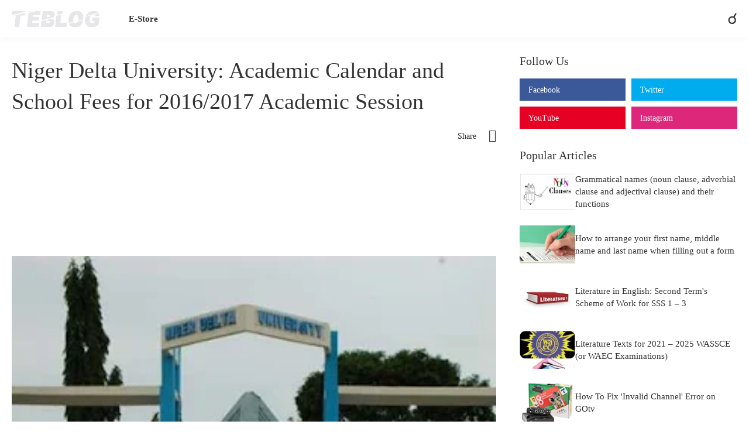

--- FILE ---
content_type: text/html; charset=UTF-8
request_url: https://www.tammysenglishblog.com/2017/04/niger-delta-university-academic.html
body_size: 34609
content:
<!DOCTYPE html>
<html dir='ltr' lang='en' xmlns='http://www.w3.org/1999/xhtml' xmlns:b='http://www.google.com/2005/gml/b' xmlns:data='http://www.google.com/2005/gml/data' xmlns:expr='http://www.google.com/2005/gml/expr'>
<head>
<meta content='text/html; charset=UTF-8' http-equiv='Content-Type'/>
<meta content='width=device-width, initial-scale=1, minimum-scale=1, user-scalable=yes' name='viewport'/>
<meta content='h9GKzduSDbpW-j-QWYO62FJjq36vSHxb4JUfByuIgjY' name='google-site-verification'/>
<meta content='https://www.tammysenglishblog.com/favicon.ico' name='msapplication-TileImage'/>
<link href='https://www.tammysenglishblog.com/favicon.ico' rel='icon' type='image/x-icon'/>
<link href='https://www.tammysenglishblog.com/favicon.ico' rel='icon' sizes='32x32'/>
<link href='https://www.tammysenglishblog.com/favicon.ico' rel='icon' sizes='100x100'/>
<link href='https://www.tammysenglishblog.com/favicon.ico' rel='apple-touch-icon'/>
<!-- Preload/Preconnect-->
<link href='https://pagead2.googlesyndication.com/pagead/managed/js/adsense/m202511110101/show_ads_impl_fy2021.js' rel='preconnect'/>
<link href='//1.bp.blogspot.com' rel='dns-prefetch'/><link href='//2.bp.blogspot.com' rel='dns-prefetch'/>
<link href='//3.bp.blogspot.com' rel='dns-prefetch'/><link href='//4.bp.blogspot.com' rel='dns-prefetch'/><link href='//youtube.com' rel='dns-prefetch'/><link href='//blogger.googleusercontent.com' rel='dns-prefetch'/>
<!-- Site Info -->
<meta content='blogger' name='generator'/>
<title>Niger Delta University: Academic Calendar and School Fees for 2016/2017 Academic Session</title>
<meta content='Explore English language, finance, and news on TammysEnglish Blog. Enhance your English skills with articles, tutorials, and diverse insights.' name='description'/>
<meta content='Articles, Tutorials, Finance, Tech, News, Making Money, Agent Banking, POS Business Agent, English Errors, English Tutorials, Term Paper' name='keywords'/>
<link href='https://www.tammysenglishblog.com/2017/04/niger-delta-university-academic.html' rel='canonical'/>
<link href='https://www.tammysenglishblog.com/2017/04/niger-delta-university-academic.html' media='only screen and (max-width: 640px)' rel='alternate'/>
<link href='https://www.tammysenglishblog.com/2017/04/niger-delta-university-academic.html' media='handheld' rel='alternate'/>
<link href='https://www.tammysenglishblog.com/favicon.ico' rel='icon' type='image/x-icon'/>
<meta content='#90a2aa' name='theme-color'/>
<!-- Open Graph Meta Tags -->
<meta content='en' property='og:locale'/>
<meta content='article' property='og:type'/>
<meta content='Niger Delta University: Academic Calendar and School Fees for 2016/2017 Academic Session' property='og:title'/>
<meta content='TammysEnglish Blog - Learn English, Articles, Tutorials, Finance' property='og:site_name'/>
<meta content='Explore English language, finance, and news on TammysEnglish Blog. Enhance your English skills with articles, tutorials, and diverse insights.' property='og:description'/>
<meta content='https://www.tammysenglishblog.com/2017/04/niger-delta-university-academic.html' property='og:url'/>
<meta content='https://blogger.googleusercontent.com/img/b/R29vZ2xl/AVvXsEhvzQC-hIQzBKpGFNXM3PlqyOXgN9wO2imZWyr4WEPoGiY49Mg6j7QWmUYdvgIZMrbP2hZce8Y9xjgdfPAo6skSaKMwcTMj3dzQzdcDnzcPV1_0RaoqwVPiLc211cGJ0PUu4ytVZLBYZFhg/w1600/IMG_20170417_132544.jpg' property='og:image'/>
<!-- Twitter Meta Tags -->
<meta content='summary_large_image' name='twitter:card'/>
<meta content='Niger Delta University: Academic Calendar and School Fees for 2016/2017 Academic Session' name='twitter:title'/>
<meta content='Explore English language, finance, and news on TammysEnglish Blog. Enhance your English skills with articles, tutorials, and diverse insights.' name='twitter:description'/>
<meta content='https://www.tammysenglishblog.com/2017/04/niger-delta-university-academic.html' name='twitter:domain'/>
<meta content='https://blogger.googleusercontent.com/img/b/R29vZ2xl/AVvXsEhvzQC-hIQzBKpGFNXM3PlqyOXgN9wO2imZWyr4WEPoGiY49Mg6j7QWmUYdvgIZMrbP2hZce8Y9xjgdfPAo6skSaKMwcTMj3dzQzdcDnzcPV1_0RaoqwVPiLc211cGJ0PUu4ytVZLBYZFhg/w1600/IMG_20170417_132544.jpg' property='twitter:image'/>
<!-- Feed Links -->
<link rel="alternate" type="application/atom+xml" title="TammysEnglish Blog - Learn English, Articles, Tutorials, Finance - Atom" href="https://www.tammysenglishblog.com/feeds/posts/default" />
<link rel="alternate" type="application/rss+xml" title="TammysEnglish Blog - Learn English, Articles, Tutorials, Finance - RSS" href="https://www.tammysenglishblog.com/feeds/posts/default?alt=rss" />
<link rel="service.post" type="application/atom+xml" title="TammysEnglish Blog - Learn English, Articles, Tutorials, Finance - Atom" href="https://www.blogger.com/feeds/4394175199226894344/posts/default" />

<link rel="alternate" type="application/atom+xml" title="TammysEnglish Blog - Learn English, Articles, Tutorials, Finance - Atom" href="https://www.tammysenglishblog.com/feeds/4742022014072556460/comments/default" />
<!-- Styles and Scripts -->
<!--<b:tag href='https://cdnjs.cloudflare.com/ajax/libs/font-awesome/6.1.1/css/brands.min.css' name='link' rel='stylesheet'/>-->
<style type='text/css'>@font-face{font-family:'Open Sans';font-style:normal;font-weight:400;font-stretch:100%;font-display:swap;src:url(//fonts.gstatic.com/s/opensans/v44/memSYaGs126MiZpBA-UvWbX2vVnXBbObj2OVZyOOSr4dVJWUgsjZ0B4taVIUwaEQbjB_mQ.woff2)format('woff2');unicode-range:U+0460-052F,U+1C80-1C8A,U+20B4,U+2DE0-2DFF,U+A640-A69F,U+FE2E-FE2F;}@font-face{font-family:'Open Sans';font-style:normal;font-weight:400;font-stretch:100%;font-display:swap;src:url(//fonts.gstatic.com/s/opensans/v44/memSYaGs126MiZpBA-UvWbX2vVnXBbObj2OVZyOOSr4dVJWUgsjZ0B4kaVIUwaEQbjB_mQ.woff2)format('woff2');unicode-range:U+0301,U+0400-045F,U+0490-0491,U+04B0-04B1,U+2116;}@font-face{font-family:'Open Sans';font-style:normal;font-weight:400;font-stretch:100%;font-display:swap;src:url(//fonts.gstatic.com/s/opensans/v44/memSYaGs126MiZpBA-UvWbX2vVnXBbObj2OVZyOOSr4dVJWUgsjZ0B4saVIUwaEQbjB_mQ.woff2)format('woff2');unicode-range:U+1F00-1FFF;}@font-face{font-family:'Open Sans';font-style:normal;font-weight:400;font-stretch:100%;font-display:swap;src:url(//fonts.gstatic.com/s/opensans/v44/memSYaGs126MiZpBA-UvWbX2vVnXBbObj2OVZyOOSr4dVJWUgsjZ0B4jaVIUwaEQbjB_mQ.woff2)format('woff2');unicode-range:U+0370-0377,U+037A-037F,U+0384-038A,U+038C,U+038E-03A1,U+03A3-03FF;}@font-face{font-family:'Open Sans';font-style:normal;font-weight:400;font-stretch:100%;font-display:swap;src:url(//fonts.gstatic.com/s/opensans/v44/memSYaGs126MiZpBA-UvWbX2vVnXBbObj2OVZyOOSr4dVJWUgsjZ0B4iaVIUwaEQbjB_mQ.woff2)format('woff2');unicode-range:U+0307-0308,U+0590-05FF,U+200C-2010,U+20AA,U+25CC,U+FB1D-FB4F;}@font-face{font-family:'Open Sans';font-style:normal;font-weight:400;font-stretch:100%;font-display:swap;src:url(//fonts.gstatic.com/s/opensans/v44/memSYaGs126MiZpBA-UvWbX2vVnXBbObj2OVZyOOSr4dVJWUgsjZ0B5caVIUwaEQbjB_mQ.woff2)format('woff2');unicode-range:U+0302-0303,U+0305,U+0307-0308,U+0310,U+0312,U+0315,U+031A,U+0326-0327,U+032C,U+032F-0330,U+0332-0333,U+0338,U+033A,U+0346,U+034D,U+0391-03A1,U+03A3-03A9,U+03B1-03C9,U+03D1,U+03D5-03D6,U+03F0-03F1,U+03F4-03F5,U+2016-2017,U+2034-2038,U+203C,U+2040,U+2043,U+2047,U+2050,U+2057,U+205F,U+2070-2071,U+2074-208E,U+2090-209C,U+20D0-20DC,U+20E1,U+20E5-20EF,U+2100-2112,U+2114-2115,U+2117-2121,U+2123-214F,U+2190,U+2192,U+2194-21AE,U+21B0-21E5,U+21F1-21F2,U+21F4-2211,U+2213-2214,U+2216-22FF,U+2308-230B,U+2310,U+2319,U+231C-2321,U+2336-237A,U+237C,U+2395,U+239B-23B7,U+23D0,U+23DC-23E1,U+2474-2475,U+25AF,U+25B3,U+25B7,U+25BD,U+25C1,U+25CA,U+25CC,U+25FB,U+266D-266F,U+27C0-27FF,U+2900-2AFF,U+2B0E-2B11,U+2B30-2B4C,U+2BFE,U+3030,U+FF5B,U+FF5D,U+1D400-1D7FF,U+1EE00-1EEFF;}@font-face{font-family:'Open Sans';font-style:normal;font-weight:400;font-stretch:100%;font-display:swap;src:url(//fonts.gstatic.com/s/opensans/v44/memSYaGs126MiZpBA-UvWbX2vVnXBbObj2OVZyOOSr4dVJWUgsjZ0B5OaVIUwaEQbjB_mQ.woff2)format('woff2');unicode-range:U+0001-000C,U+000E-001F,U+007F-009F,U+20DD-20E0,U+20E2-20E4,U+2150-218F,U+2190,U+2192,U+2194-2199,U+21AF,U+21E6-21F0,U+21F3,U+2218-2219,U+2299,U+22C4-22C6,U+2300-243F,U+2440-244A,U+2460-24FF,U+25A0-27BF,U+2800-28FF,U+2921-2922,U+2981,U+29BF,U+29EB,U+2B00-2BFF,U+4DC0-4DFF,U+FFF9-FFFB,U+10140-1018E,U+10190-1019C,U+101A0,U+101D0-101FD,U+102E0-102FB,U+10E60-10E7E,U+1D2C0-1D2D3,U+1D2E0-1D37F,U+1F000-1F0FF,U+1F100-1F1AD,U+1F1E6-1F1FF,U+1F30D-1F30F,U+1F315,U+1F31C,U+1F31E,U+1F320-1F32C,U+1F336,U+1F378,U+1F37D,U+1F382,U+1F393-1F39F,U+1F3A7-1F3A8,U+1F3AC-1F3AF,U+1F3C2,U+1F3C4-1F3C6,U+1F3CA-1F3CE,U+1F3D4-1F3E0,U+1F3ED,U+1F3F1-1F3F3,U+1F3F5-1F3F7,U+1F408,U+1F415,U+1F41F,U+1F426,U+1F43F,U+1F441-1F442,U+1F444,U+1F446-1F449,U+1F44C-1F44E,U+1F453,U+1F46A,U+1F47D,U+1F4A3,U+1F4B0,U+1F4B3,U+1F4B9,U+1F4BB,U+1F4BF,U+1F4C8-1F4CB,U+1F4D6,U+1F4DA,U+1F4DF,U+1F4E3-1F4E6,U+1F4EA-1F4ED,U+1F4F7,U+1F4F9-1F4FB,U+1F4FD-1F4FE,U+1F503,U+1F507-1F50B,U+1F50D,U+1F512-1F513,U+1F53E-1F54A,U+1F54F-1F5FA,U+1F610,U+1F650-1F67F,U+1F687,U+1F68D,U+1F691,U+1F694,U+1F698,U+1F6AD,U+1F6B2,U+1F6B9-1F6BA,U+1F6BC,U+1F6C6-1F6CF,U+1F6D3-1F6D7,U+1F6E0-1F6EA,U+1F6F0-1F6F3,U+1F6F7-1F6FC,U+1F700-1F7FF,U+1F800-1F80B,U+1F810-1F847,U+1F850-1F859,U+1F860-1F887,U+1F890-1F8AD,U+1F8B0-1F8BB,U+1F8C0-1F8C1,U+1F900-1F90B,U+1F93B,U+1F946,U+1F984,U+1F996,U+1F9E9,U+1FA00-1FA6F,U+1FA70-1FA7C,U+1FA80-1FA89,U+1FA8F-1FAC6,U+1FACE-1FADC,U+1FADF-1FAE9,U+1FAF0-1FAF8,U+1FB00-1FBFF;}@font-face{font-family:'Open Sans';font-style:normal;font-weight:400;font-stretch:100%;font-display:swap;src:url(//fonts.gstatic.com/s/opensans/v44/memSYaGs126MiZpBA-UvWbX2vVnXBbObj2OVZyOOSr4dVJWUgsjZ0B4vaVIUwaEQbjB_mQ.woff2)format('woff2');unicode-range:U+0102-0103,U+0110-0111,U+0128-0129,U+0168-0169,U+01A0-01A1,U+01AF-01B0,U+0300-0301,U+0303-0304,U+0308-0309,U+0323,U+0329,U+1EA0-1EF9,U+20AB;}@font-face{font-family:'Open Sans';font-style:normal;font-weight:400;font-stretch:100%;font-display:swap;src:url(//fonts.gstatic.com/s/opensans/v44/memSYaGs126MiZpBA-UvWbX2vVnXBbObj2OVZyOOSr4dVJWUgsjZ0B4uaVIUwaEQbjB_mQ.woff2)format('woff2');unicode-range:U+0100-02BA,U+02BD-02C5,U+02C7-02CC,U+02CE-02D7,U+02DD-02FF,U+0304,U+0308,U+0329,U+1D00-1DBF,U+1E00-1E9F,U+1EF2-1EFF,U+2020,U+20A0-20AB,U+20AD-20C0,U+2113,U+2C60-2C7F,U+A720-A7FF;}@font-face{font-family:'Open Sans';font-style:normal;font-weight:400;font-stretch:100%;font-display:swap;src:url(//fonts.gstatic.com/s/opensans/v44/memSYaGs126MiZpBA-UvWbX2vVnXBbObj2OVZyOOSr4dVJWUgsjZ0B4gaVIUwaEQbjA.woff2)format('woff2');unicode-range:U+0000-00FF,U+0131,U+0152-0153,U+02BB-02BC,U+02C6,U+02DA,U+02DC,U+0304,U+0308,U+0329,U+2000-206F,U+20AC,U+2122,U+2191,U+2193,U+2212,U+2215,U+FEFF,U+FFFD;}@font-face{font-family:'Roboto';font-style:normal;font-weight:400;font-stretch:100%;font-display:swap;src:url(//fonts.gstatic.com/s/roboto/v50/KFO7CnqEu92Fr1ME7kSn66aGLdTylUAMa3GUBHMdazTgWw.woff2)format('woff2');unicode-range:U+0460-052F,U+1C80-1C8A,U+20B4,U+2DE0-2DFF,U+A640-A69F,U+FE2E-FE2F;}@font-face{font-family:'Roboto';font-style:normal;font-weight:400;font-stretch:100%;font-display:swap;src:url(//fonts.gstatic.com/s/roboto/v50/KFO7CnqEu92Fr1ME7kSn66aGLdTylUAMa3iUBHMdazTgWw.woff2)format('woff2');unicode-range:U+0301,U+0400-045F,U+0490-0491,U+04B0-04B1,U+2116;}@font-face{font-family:'Roboto';font-style:normal;font-weight:400;font-stretch:100%;font-display:swap;src:url(//fonts.gstatic.com/s/roboto/v50/KFO7CnqEu92Fr1ME7kSn66aGLdTylUAMa3CUBHMdazTgWw.woff2)format('woff2');unicode-range:U+1F00-1FFF;}@font-face{font-family:'Roboto';font-style:normal;font-weight:400;font-stretch:100%;font-display:swap;src:url(//fonts.gstatic.com/s/roboto/v50/KFO7CnqEu92Fr1ME7kSn66aGLdTylUAMa3-UBHMdazTgWw.woff2)format('woff2');unicode-range:U+0370-0377,U+037A-037F,U+0384-038A,U+038C,U+038E-03A1,U+03A3-03FF;}@font-face{font-family:'Roboto';font-style:normal;font-weight:400;font-stretch:100%;font-display:swap;src:url(//fonts.gstatic.com/s/roboto/v50/KFO7CnqEu92Fr1ME7kSn66aGLdTylUAMawCUBHMdazTgWw.woff2)format('woff2');unicode-range:U+0302-0303,U+0305,U+0307-0308,U+0310,U+0312,U+0315,U+031A,U+0326-0327,U+032C,U+032F-0330,U+0332-0333,U+0338,U+033A,U+0346,U+034D,U+0391-03A1,U+03A3-03A9,U+03B1-03C9,U+03D1,U+03D5-03D6,U+03F0-03F1,U+03F4-03F5,U+2016-2017,U+2034-2038,U+203C,U+2040,U+2043,U+2047,U+2050,U+2057,U+205F,U+2070-2071,U+2074-208E,U+2090-209C,U+20D0-20DC,U+20E1,U+20E5-20EF,U+2100-2112,U+2114-2115,U+2117-2121,U+2123-214F,U+2190,U+2192,U+2194-21AE,U+21B0-21E5,U+21F1-21F2,U+21F4-2211,U+2213-2214,U+2216-22FF,U+2308-230B,U+2310,U+2319,U+231C-2321,U+2336-237A,U+237C,U+2395,U+239B-23B7,U+23D0,U+23DC-23E1,U+2474-2475,U+25AF,U+25B3,U+25B7,U+25BD,U+25C1,U+25CA,U+25CC,U+25FB,U+266D-266F,U+27C0-27FF,U+2900-2AFF,U+2B0E-2B11,U+2B30-2B4C,U+2BFE,U+3030,U+FF5B,U+FF5D,U+1D400-1D7FF,U+1EE00-1EEFF;}@font-face{font-family:'Roboto';font-style:normal;font-weight:400;font-stretch:100%;font-display:swap;src:url(//fonts.gstatic.com/s/roboto/v50/KFO7CnqEu92Fr1ME7kSn66aGLdTylUAMaxKUBHMdazTgWw.woff2)format('woff2');unicode-range:U+0001-000C,U+000E-001F,U+007F-009F,U+20DD-20E0,U+20E2-20E4,U+2150-218F,U+2190,U+2192,U+2194-2199,U+21AF,U+21E6-21F0,U+21F3,U+2218-2219,U+2299,U+22C4-22C6,U+2300-243F,U+2440-244A,U+2460-24FF,U+25A0-27BF,U+2800-28FF,U+2921-2922,U+2981,U+29BF,U+29EB,U+2B00-2BFF,U+4DC0-4DFF,U+FFF9-FFFB,U+10140-1018E,U+10190-1019C,U+101A0,U+101D0-101FD,U+102E0-102FB,U+10E60-10E7E,U+1D2C0-1D2D3,U+1D2E0-1D37F,U+1F000-1F0FF,U+1F100-1F1AD,U+1F1E6-1F1FF,U+1F30D-1F30F,U+1F315,U+1F31C,U+1F31E,U+1F320-1F32C,U+1F336,U+1F378,U+1F37D,U+1F382,U+1F393-1F39F,U+1F3A7-1F3A8,U+1F3AC-1F3AF,U+1F3C2,U+1F3C4-1F3C6,U+1F3CA-1F3CE,U+1F3D4-1F3E0,U+1F3ED,U+1F3F1-1F3F3,U+1F3F5-1F3F7,U+1F408,U+1F415,U+1F41F,U+1F426,U+1F43F,U+1F441-1F442,U+1F444,U+1F446-1F449,U+1F44C-1F44E,U+1F453,U+1F46A,U+1F47D,U+1F4A3,U+1F4B0,U+1F4B3,U+1F4B9,U+1F4BB,U+1F4BF,U+1F4C8-1F4CB,U+1F4D6,U+1F4DA,U+1F4DF,U+1F4E3-1F4E6,U+1F4EA-1F4ED,U+1F4F7,U+1F4F9-1F4FB,U+1F4FD-1F4FE,U+1F503,U+1F507-1F50B,U+1F50D,U+1F512-1F513,U+1F53E-1F54A,U+1F54F-1F5FA,U+1F610,U+1F650-1F67F,U+1F687,U+1F68D,U+1F691,U+1F694,U+1F698,U+1F6AD,U+1F6B2,U+1F6B9-1F6BA,U+1F6BC,U+1F6C6-1F6CF,U+1F6D3-1F6D7,U+1F6E0-1F6EA,U+1F6F0-1F6F3,U+1F6F7-1F6FC,U+1F700-1F7FF,U+1F800-1F80B,U+1F810-1F847,U+1F850-1F859,U+1F860-1F887,U+1F890-1F8AD,U+1F8B0-1F8BB,U+1F8C0-1F8C1,U+1F900-1F90B,U+1F93B,U+1F946,U+1F984,U+1F996,U+1F9E9,U+1FA00-1FA6F,U+1FA70-1FA7C,U+1FA80-1FA89,U+1FA8F-1FAC6,U+1FACE-1FADC,U+1FADF-1FAE9,U+1FAF0-1FAF8,U+1FB00-1FBFF;}@font-face{font-family:'Roboto';font-style:normal;font-weight:400;font-stretch:100%;font-display:swap;src:url(//fonts.gstatic.com/s/roboto/v50/KFO7CnqEu92Fr1ME7kSn66aGLdTylUAMa3OUBHMdazTgWw.woff2)format('woff2');unicode-range:U+0102-0103,U+0110-0111,U+0128-0129,U+0168-0169,U+01A0-01A1,U+01AF-01B0,U+0300-0301,U+0303-0304,U+0308-0309,U+0323,U+0329,U+1EA0-1EF9,U+20AB;}@font-face{font-family:'Roboto';font-style:normal;font-weight:400;font-stretch:100%;font-display:swap;src:url(//fonts.gstatic.com/s/roboto/v50/KFO7CnqEu92Fr1ME7kSn66aGLdTylUAMa3KUBHMdazTgWw.woff2)format('woff2');unicode-range:U+0100-02BA,U+02BD-02C5,U+02C7-02CC,U+02CE-02D7,U+02DD-02FF,U+0304,U+0308,U+0329,U+1D00-1DBF,U+1E00-1E9F,U+1EF2-1EFF,U+2020,U+20A0-20AB,U+20AD-20C0,U+2113,U+2C60-2C7F,U+A720-A7FF;}@font-face{font-family:'Roboto';font-style:normal;font-weight:400;font-stretch:100%;font-display:swap;src:url(//fonts.gstatic.com/s/roboto/v50/KFO7CnqEu92Fr1ME7kSn66aGLdTylUAMa3yUBHMdazQ.woff2)format('woff2');unicode-range:U+0000-00FF,U+0131,U+0152-0153,U+02BB-02BC,U+02C6,U+02DA,U+02DC,U+0304,U+0308,U+0329,U+2000-206F,U+20AC,U+2122,U+2191,U+2193,U+2212,U+2215,U+FEFF,U+FFFD;}@font-face{font-family:'Roboto';font-style:normal;font-weight:700;font-stretch:100%;font-display:swap;src:url(//fonts.gstatic.com/s/roboto/v50/KFO7CnqEu92Fr1ME7kSn66aGLdTylUAMa3GUBHMdazTgWw.woff2)format('woff2');unicode-range:U+0460-052F,U+1C80-1C8A,U+20B4,U+2DE0-2DFF,U+A640-A69F,U+FE2E-FE2F;}@font-face{font-family:'Roboto';font-style:normal;font-weight:700;font-stretch:100%;font-display:swap;src:url(//fonts.gstatic.com/s/roboto/v50/KFO7CnqEu92Fr1ME7kSn66aGLdTylUAMa3iUBHMdazTgWw.woff2)format('woff2');unicode-range:U+0301,U+0400-045F,U+0490-0491,U+04B0-04B1,U+2116;}@font-face{font-family:'Roboto';font-style:normal;font-weight:700;font-stretch:100%;font-display:swap;src:url(//fonts.gstatic.com/s/roboto/v50/KFO7CnqEu92Fr1ME7kSn66aGLdTylUAMa3CUBHMdazTgWw.woff2)format('woff2');unicode-range:U+1F00-1FFF;}@font-face{font-family:'Roboto';font-style:normal;font-weight:700;font-stretch:100%;font-display:swap;src:url(//fonts.gstatic.com/s/roboto/v50/KFO7CnqEu92Fr1ME7kSn66aGLdTylUAMa3-UBHMdazTgWw.woff2)format('woff2');unicode-range:U+0370-0377,U+037A-037F,U+0384-038A,U+038C,U+038E-03A1,U+03A3-03FF;}@font-face{font-family:'Roboto';font-style:normal;font-weight:700;font-stretch:100%;font-display:swap;src:url(//fonts.gstatic.com/s/roboto/v50/KFO7CnqEu92Fr1ME7kSn66aGLdTylUAMawCUBHMdazTgWw.woff2)format('woff2');unicode-range:U+0302-0303,U+0305,U+0307-0308,U+0310,U+0312,U+0315,U+031A,U+0326-0327,U+032C,U+032F-0330,U+0332-0333,U+0338,U+033A,U+0346,U+034D,U+0391-03A1,U+03A3-03A9,U+03B1-03C9,U+03D1,U+03D5-03D6,U+03F0-03F1,U+03F4-03F5,U+2016-2017,U+2034-2038,U+203C,U+2040,U+2043,U+2047,U+2050,U+2057,U+205F,U+2070-2071,U+2074-208E,U+2090-209C,U+20D0-20DC,U+20E1,U+20E5-20EF,U+2100-2112,U+2114-2115,U+2117-2121,U+2123-214F,U+2190,U+2192,U+2194-21AE,U+21B0-21E5,U+21F1-21F2,U+21F4-2211,U+2213-2214,U+2216-22FF,U+2308-230B,U+2310,U+2319,U+231C-2321,U+2336-237A,U+237C,U+2395,U+239B-23B7,U+23D0,U+23DC-23E1,U+2474-2475,U+25AF,U+25B3,U+25B7,U+25BD,U+25C1,U+25CA,U+25CC,U+25FB,U+266D-266F,U+27C0-27FF,U+2900-2AFF,U+2B0E-2B11,U+2B30-2B4C,U+2BFE,U+3030,U+FF5B,U+FF5D,U+1D400-1D7FF,U+1EE00-1EEFF;}@font-face{font-family:'Roboto';font-style:normal;font-weight:700;font-stretch:100%;font-display:swap;src:url(//fonts.gstatic.com/s/roboto/v50/KFO7CnqEu92Fr1ME7kSn66aGLdTylUAMaxKUBHMdazTgWw.woff2)format('woff2');unicode-range:U+0001-000C,U+000E-001F,U+007F-009F,U+20DD-20E0,U+20E2-20E4,U+2150-218F,U+2190,U+2192,U+2194-2199,U+21AF,U+21E6-21F0,U+21F3,U+2218-2219,U+2299,U+22C4-22C6,U+2300-243F,U+2440-244A,U+2460-24FF,U+25A0-27BF,U+2800-28FF,U+2921-2922,U+2981,U+29BF,U+29EB,U+2B00-2BFF,U+4DC0-4DFF,U+FFF9-FFFB,U+10140-1018E,U+10190-1019C,U+101A0,U+101D0-101FD,U+102E0-102FB,U+10E60-10E7E,U+1D2C0-1D2D3,U+1D2E0-1D37F,U+1F000-1F0FF,U+1F100-1F1AD,U+1F1E6-1F1FF,U+1F30D-1F30F,U+1F315,U+1F31C,U+1F31E,U+1F320-1F32C,U+1F336,U+1F378,U+1F37D,U+1F382,U+1F393-1F39F,U+1F3A7-1F3A8,U+1F3AC-1F3AF,U+1F3C2,U+1F3C4-1F3C6,U+1F3CA-1F3CE,U+1F3D4-1F3E0,U+1F3ED,U+1F3F1-1F3F3,U+1F3F5-1F3F7,U+1F408,U+1F415,U+1F41F,U+1F426,U+1F43F,U+1F441-1F442,U+1F444,U+1F446-1F449,U+1F44C-1F44E,U+1F453,U+1F46A,U+1F47D,U+1F4A3,U+1F4B0,U+1F4B3,U+1F4B9,U+1F4BB,U+1F4BF,U+1F4C8-1F4CB,U+1F4D6,U+1F4DA,U+1F4DF,U+1F4E3-1F4E6,U+1F4EA-1F4ED,U+1F4F7,U+1F4F9-1F4FB,U+1F4FD-1F4FE,U+1F503,U+1F507-1F50B,U+1F50D,U+1F512-1F513,U+1F53E-1F54A,U+1F54F-1F5FA,U+1F610,U+1F650-1F67F,U+1F687,U+1F68D,U+1F691,U+1F694,U+1F698,U+1F6AD,U+1F6B2,U+1F6B9-1F6BA,U+1F6BC,U+1F6C6-1F6CF,U+1F6D3-1F6D7,U+1F6E0-1F6EA,U+1F6F0-1F6F3,U+1F6F7-1F6FC,U+1F700-1F7FF,U+1F800-1F80B,U+1F810-1F847,U+1F850-1F859,U+1F860-1F887,U+1F890-1F8AD,U+1F8B0-1F8BB,U+1F8C0-1F8C1,U+1F900-1F90B,U+1F93B,U+1F946,U+1F984,U+1F996,U+1F9E9,U+1FA00-1FA6F,U+1FA70-1FA7C,U+1FA80-1FA89,U+1FA8F-1FAC6,U+1FACE-1FADC,U+1FADF-1FAE9,U+1FAF0-1FAF8,U+1FB00-1FBFF;}@font-face{font-family:'Roboto';font-style:normal;font-weight:700;font-stretch:100%;font-display:swap;src:url(//fonts.gstatic.com/s/roboto/v50/KFO7CnqEu92Fr1ME7kSn66aGLdTylUAMa3OUBHMdazTgWw.woff2)format('woff2');unicode-range:U+0102-0103,U+0110-0111,U+0128-0129,U+0168-0169,U+01A0-01A1,U+01AF-01B0,U+0300-0301,U+0303-0304,U+0308-0309,U+0323,U+0329,U+1EA0-1EF9,U+20AB;}@font-face{font-family:'Roboto';font-style:normal;font-weight:700;font-stretch:100%;font-display:swap;src:url(//fonts.gstatic.com/s/roboto/v50/KFO7CnqEu92Fr1ME7kSn66aGLdTylUAMa3KUBHMdazTgWw.woff2)format('woff2');unicode-range:U+0100-02BA,U+02BD-02C5,U+02C7-02CC,U+02CE-02D7,U+02DD-02FF,U+0304,U+0308,U+0329,U+1D00-1DBF,U+1E00-1E9F,U+1EF2-1EFF,U+2020,U+20A0-20AB,U+20AD-20C0,U+2113,U+2C60-2C7F,U+A720-A7FF;}@font-face{font-family:'Roboto';font-style:normal;font-weight:700;font-stretch:100%;font-display:swap;src:url(//fonts.gstatic.com/s/roboto/v50/KFO7CnqEu92Fr1ME7kSn66aGLdTylUAMa3yUBHMdazQ.woff2)format('woff2');unicode-range:U+0000-00FF,U+0131,U+0152-0153,U+02BB-02BC,U+02C6,U+02DA,U+02DC,U+0304,U+0308,U+0329,U+2000-206F,U+20AC,U+2122,U+2191,U+2193,U+2212,U+2215,U+FEFF,U+FFFD;}</style>
<style id='page-skin-1' type='text/css'><!--
<Variable name="keycolor" description="Main Color" type="color" default="#357ae8"/>
<Group description="Theme Options" selector="body">
<Variable name="boxed" description="Boxed Mode" type="length" default="0px" min="0px" max="1px"/>
<Variable name="sidebar" description="Left Sidebar" type="length" default="0px" min="0px" max="1px"/>
<Variable name="fixedmenu" description="Fixed Menu" type="length" default="1px" min="0px" max="1px"/>
<Variable name="fixedsidebar" description="Fixed Sidebar" type="length" default="1px" min="0px" max="1px"/>
</Group>
<Group description="Widths" selector="body">
<Variable name="row.width" description="Container Width" type="length" default="970px" min="970px" max="1400px"/>
<Variable name="sidebar.width" description="Sidebar Width" type="length" default="300px" min="250px" max="336px"/>
</Group>
<Group description="Fonts" selector="body">
<Variable name="main.font" description="Main Font" type="font" family="Roboto" default="normal 400 14px $(family)"/>
<Variable name="text.font" description="Text Font" type="font" family="Roboto" default="normal 400 14px $(family)"/>
</Group>
<Group description="Background" selector="body">
<Variable name="background.color" description="Body Background (Boxed)" type="color" default="#f6f6f7" />
<Variable name="outer.bg" description="Theme Background" type="color" default="#FFFFFF" />
<Variable name="browser.bg" description="Browser Background (Mobile Tab)" type="color" default="#15171a" />
</Group>
<Group description="Colors" selector="body">
<Variable name="main.color" description="Main Color" type="color" default="#357ae8"/>
<Variable name="title.color" description="Title Color" type="color" default="#15171a"/>
<Variable name="title.hover.color" description="Title Hover Color" type="color" default="#357ae8"/>
<Variable name="meta.color" description="Meta Color" type="color" default="#90a2aa"/>
<Variable name="text.color" description="Text Color" type="color" default="#60757e" />
</Group>
<Group description="Header" selector="#header-wrapper">
<Variable name="header.height" description="Height" type="length" default="64px" min="50px" max="80px"/>
<Variable name="header.bg1" description="Background Left" type="color" default="#ff1a75"/>
<Variable name="header.bg2" description="Background Center" type="color" default="#7d2ae8"/>
<Variable name="header.bg3" description="Background Right" type="color" default="#00c4cc"/>
<Variable name="header.color" description="Color" type="color" default="#ffffff"/>
<Variable name="header.hover.color" description="Hover Color" type="color" default="#f2e7f8"/>
</Group>
<Group description="Sub Menu" selector="#header-wrapper">
<Variable name="submenu.bg" description="Background" type="color" default="#ffffff"/>
<Variable name="submenu.color" description="Color" type="color" default="#15171a"/>
<Variable name="submenu.hover.color" description="Hover Color" type="color" default="#357ae8"/>
</Group>
<Group description="Mobile Menu" selector="body">
<Variable name="mobilemenu.bg" description="Background" type="color" default="#ffffff"/>
<Variable name="mobilemenu.color" description="Color" type="color" default="#15171a"/>
<Variable name="mobilemenu.hover.color" description="Hover Color" type="color" default="#357ae8"/>
</Group>
<Group description="Widgets" selector="body">
<Variable name="widget.title" description="Title Color" type="color" default="#15171a"/>
<Variable name="widget.title.size" description="Font Size" type="length" default="20px" min="18px" max="27px"/>
</Group>
<Group description="Blog Posts" selector="body">
<Variable name="summary" description="Show Summary" type="length" default="1px" min="0px" max="1px"/>
<Variable name="entrytag" description="Show Category" type="length" default="1px" min="0px" max="1px"/>
</Group>
<Group description="Post Page" selector="body">
<Variable name="itempost.title.size" description="Title Font Size" type="length" default="38px" min="20px" max="48px"/>
<Variable name="itempost.content.size" description="Text Font Size" type="length" default="16px" min="12px" max="21px"/>
<Variable name="postnav" description="Navigation" type="length" default="1px" min="0px" max="1px"/>
</Group>
<Group description="Footer" selector="#footer-wrapper">
<Variable name="footer.bg" description="Background" type="color" default="#15171a"/>
<Variable name="footer.color" description="Color" type="color" default="#ffffff"/>
<Variable name="footer.text.color" description="Text Color" type="color" default="#b6b6b7"/>
</Group>
<Group description="Footer Bar" selector="div.footer-bar">
<Variable name="footerbar.bg" description="Background" type="color" default="#0a0b0c"/>
<Variable name="footerbar.color" description="Color" type="color" default="#ffffff"/>
<Variable name="footerbar.hover.color" description="Hover Color" type="color" default="#357ae8"/>
</Group>
<Group description="Buttons" selector="body">
<Variable name="btn.bg" description="Background" type="color" default="#357ae8"/>
<Variable name="btn.color" description="Color" type="color" default="#ffffff"/>
</Group>
<Variable name="body.background" description="Background" type="background" color="#357ae8" default="$(color) none repeat fixed top left"/>
<Variable name="body.background.color" description="Comments Background" hideEditor="true" type="color" default="transparent" />
<Variable name="body.title.color" description="Comments Color" hideEditor="true" type="color" default="#15171a"/>
<Variable name="body.text.color" description="Comments Text Color" hideEditor="true" type="color" default="#60757e" />
<Variable name="body.link.color" description="Comments Link Color" hideEditor="true" type="color" default="#357ae8" />
<Variable name="body.text.font" description="Comments Font 1" hideEditor="true" type="font" default="normal 400 14px Roboto, sans-serif !important" />
<Variable name="body.action.font.large" description="Comments Font 2" hideEditor="true" type="font" default="normal 700 14px Roboto, sans-serif !important" />
:root{
--body-font:'Open Sans', Roboto, sans-serif;
--menu-font:'Open Sans', Roboto, sans-serif;
--title-font:'Open Sans', Roboto, sans-serif;
--text-font:'Open Sans', Roboto, sans-serif;
--body-bg-color:#357ae8;
--body-bg:#357ae8 none repeat fixed top left;
--outer-bg:#ff1a75;
--main-color:#357ae8;
--title-color:#15171a;
--title-hover-color:#357ae8;
--meta-color:#90a2aa;
--text-color:#60757e;
--header-bg:linear-gradient(135deg,#ff1a75 0%,#7d2ae8 40%,#00c4cc 95%);
--header-color:#ffffff;
--header-hover-color:#f2e7f8;
--submenu-bg:#ffffff;
--submenu-color:#15171a;
--submenu-hover-color:#357ae8;
--mobilemenu-bg:#ffffff;
--mobilemenu-color:#15171a;
--mobilemenu-hover-color:#357ae8;
--widget-title:#15171a;
--footer-bg:#15171a;
--footer-color:#ffffff;
--footer-text-color:#b6b6b7;
--footerbar-bg:#0a0b0c;
--footerbar-color:#ffffff;
--footerbar-hover-color:#357ae8;
--modal-bg:#ff1a75;
--button-bg:#357ae8;
--button-color:#ffffff;
--title-weight:700;
--gray-bg:rgba(155,155,155,0.05);
--border-color:rgba(155,155,155,0.12);
--shadow:0 0 10px rgba(0,0,0,0.05);
--radius:4px;
}
html.rtl{
--body-font:'Roboto',sans-serif;
--menu-font:'Roboto',sans-serif;
--title-font:'Roboto',sans-serif;
--text-font:'Roboto',sans-serif;
}
html,body,a,abbr,acronym,address,applet,b,big,blockquote,caption,center,cite,code,dd,del,dfn,div,dl,dt,em,fieldset,font,form,input,button,h1,h2,h3,h4,h5,h6,i,iframe,img,ins,kbd,label,legend,li,object,p,pre,q,s,samp,small,span,strike,strong,sub,sup,table,tbody,td,tfoot,th,thead,tr,tt,u,ul,var{padding:0;margin:0;border:0;outline:none;vertical-align:baseline;background:0 0;text-decoration:none}dl,ul{list-style-position:inside;list-style:none}ul li{list-style:none}caption{text-align:center}img{border:none;position:relative}a,a:visited{text-decoration:none}.clearfix{clear:both}.section,.widget,.widget ul{margin:0;padding:0}a{color:var(--main-color)}a img{border:0}abbr{text-decoration:none}.separator a{text-decoration:none!important;clear:none!important;float:none!important;margin-left:0!important;margin-right:0!important}#Navbar1,#navbar-iframe,.widget-item-control,a.quickedit,.home-link,.feed-links{display:none!important}.center{display:table;margin:0 auto;position:relative}.widget > h2,.widget > h3{display:none}.widget iframe,.widget img{max-width:100%}button,input,select,textarea{background:transparent;font-family:var(--body-font);-webkit-appearance:none;-moz-appearance:none;appearance:none;outline:none;border-radius:0}button{cursor:pointer}input[type="search"]::-webkit-search-cancel-button{-webkit-appearance:none}
*{box-sizing:border-box}
.cookie-choices-info, .cookie-choices-inner{bottom:5px!important;width:100%;max-width:300px;height:150px;
}
body{margin:0;padding:0 !important;width:100%;position:relative;background:var(--body-bg);background-color:var(--body-bg-color);font-family:var(--body-font);font-size:17px;color:#333333;font-weight:400;font-style:normal;line-height:1.4em;-webkit-font-smoothing: antialiased;word-break: break-word;-webkit-transition: all .1s ease;transition: all .1s ease;-webkit-user-select: none !important;-moz-user-select: -moz-none !important;-ms-user-select: none !important;user-select: none !important;}
.rtl{direction:rtl}
h1,h2,h3,h4,h5,h6{font-family:var(--title-font);font-weight:var(--title-weight)}
a,input,textarea,button{transition:all .0s ease}
#herosection{width:100%;margin:0 10px;height:400px;display:flex;position:relative}
.heroparag{font-size:32px;color:#fff;font-weight:600px;align-item:center;text-align:center}
#outer-wrapper{position:relative;overflow:hidden;width:100%;background-color:var(--outer-bg);margin:0 auto;}
.is-boxed #outer-wrapper{width:1370px;max-width:100%;box-shadow:0 0 20px rgba(0,0,0,0.05)}
.container{position:relative;display:block}
.row-x1{width:1300px;max-width:100%;}
.row-x2{width:calc(100% - 40px)}
.row-x3{width:100%}
.flex-c{display:flex;justify-content:center}
.flex-col{display:flex;flex-direction:column;margin:0;justify-content:flex-start}
.flex-sb{display:flex;justify-content:space-between;gap:30px;margin-top:30px}
#content-wrapper{width:100%;display:flex;overflow:hidden;justify-content:center}
.is-left #content-wrapper > .container,.rtl .is-right #content-wrapper > .container{flex-direction:row-reverse}
.rtl .is-left #content-wrapper > .container{flex-direction:row}
.theiaStickySidebar:before,.theiaStickySidebar:after{content:'';display:table;clear:both}
#main-wrapper{position:relative;width:calc(100% - 335px)}
.is-multiple #main-wrapper,.no-sidebar #main-wrapper{width:100%}
#sidebar-wrapper{position:relative;width:300px}
.no-sidebar #sidebar-wrapper{display:none}
.entry-thumbnail,.entry-avatar,.comments .avatar-image-container{display:block;position:relative;overflow:hidden;background-color:rgba(155,155,155,0.065);z-index:5;color:transparent}
.entry-thumbnail{border-radius:var(--radius)}
.thumbnail,.avatar{display:block;position:relative;width:100%;height:100%;background-size:cover;background-position:center;background-repeat:no-repeat;z-index:1;transform-origin:center;opacity:0;transition:opacity .35s ease}
.thumbnail.pbt-lazy,.avatar.pbt-lazy{opacity:1}
a.entry-thumbnail:hover .thumbnail{filter:brightness(1.2)}
.is-ytimg:after{display:flex;align-items:center;justify-content:center;position:absolute;content:'\e037';right:50%;bottom:50%;width:36px;height:36px;background-color:var(--main-color);font-family:'Roboto';font-size:26px;color:#fff;font-weight:400;z-index:5;border-radius:50%;transform:translate(50%,50%) scale(1.1)}
.sz-2.is-ytimg:after{transform:translate(50%,50%) scale(1.3)}
.sz-3.is-ytimg:after{transform:translate(50%,50%) scale(.9)}
.sz-4.is-ytimg:after{transform:translate(50%,50%) scale(.6)}
.cs .is-ytimg:after{right:20px;bottom:20px;transform:translate(0)}
.rtl .cs .is-ytimg:after{left:20px;right:unset}
.pbt-s .cs .is-ytimg:after{right:16px;bottom:16px}
.rtl .pbt-s .cs .is-ytimg:after{left:16px;right:unset}
.entry-header{flex-direction:column}
.entry-tag{font-size:14px;color:#000000;line-height:1.2em}
.entry-title{color:var(--title-color);font-weight:var(--title-weight);line-height:1.4em}
.entry-title a{display:block;color:var(--title-color)}
.entry-title a:hover{color:var(--title-hover-color)}
.published {color:#1a3155;}
.entry-meta{display:flex;font-size:12px;color:var(--meta-color)}
.entry-meta .mi{display:flex}
.entry-meta .mi,.entry-meta .sp{margin:0 4px 0 0}
.rtl .entry-meta .mi,.rtl .entry-meta .sp{margin:0 0 0 4px}
.entry-meta .author-name{color:var(--title-color);font-weight:600}
.excerpt{font-family:var(--text-font);color:var(--text-color);line-height:1.5em}
.cs .entry-inner{display:block;position:relative;width:100%;height:100%;overflow:hidden;z-index:10}
.mask:before{content:'';position:absolute;top:0;left:0;right:0;bottom:0;background:rgba(0,0,0,0.225);-webkit-backface-visibility:hidden;backface-visibility:hidden;z-index:2;opacity:1;margin:0;transition:opacity .25s ease}
.entry-info{position:absolute;top:50%;left:50%;width:100%;background:rgba(0,0,0,0);overflow:hidden;text-align:center;text-shadow:0 1px 2px rgba(0,0,0,0.05);z-index:10;padding:20px;transform:translate(-50%,-50%);transition:all .17s ease}
.cs:hover .entry-info{transform:translate(-50%, calc(-50% - 8px))}
.entry-info .entry-tag{color:#fff}
.entry-info .entry-title{display:-webkit-box;-webkit-line-clamp:3;-webkit-box-orient:vertical;overflow:hidden;color:#fff}
.entry-info .entry-meta{flex-wrap:wrap;justify-content:center;color:#f4f4f4}
.entry-info .entry-meta .author-name{color:#f4f4f4;font-weight:400}
.btn{position:relative;border-radius:var(--radius)}
@keyframes pbtLoader{0%{transform:rotate(0deg)}100%{transform:rotate(360deg)}}
.loader{display:flex;align-items:center;justify-content:center;position:relative;width:100%;height:100%}
.loader div{box-sizing:border-box;display:block;position:absolute;width:34px;height:34px;border:2px solid var(--main-color);border-color:var(--main-color) transparent transparent;border-radius:50%;animation:pbtLoader 1.2s cubic-bezier(0.5,0,0.5,1) infinite}
.loader div:nth-child(1){animation-delay:-.45s}
.loader div:nth-child(2){animation-delay:-.3s}
.loader div:nth-child(3){animation-delay:-.15s}
.error-msg{display:flex;align-items:center;font-size:14px;color:var(--meta-color);padding:20px 0;font-weight:400}
.social-error{display:flex;align-items:center}
.social-error:before{content:'\e001';font-family:'Roboto';font-size:14px;font-weight:400;margin:0 3px 0 0}
.rtl .social-error:before{margin:0 0 0 3px}
.overlay{visibility:hidden;opacity:0;position:fixed;top:0;left:0;right:0;bottom:0;background-color:rgba(22,22,26,0.6);-webkit-backdrop-filter:blur(2px);backdrop-filter:blur(2px);z-index:1000;margin:0;transition:all .25s ease}
.social a:before{display:block;font-family:'Font Awesome 6 Brands';font-style:normal;font-weight:400}
.social .rss a:before,.social .share a:before,.social .email a:before,.social .external-link a:before{content:'\e0e5';font-family:'Roboto'}
.social .share a:before{content:'\e80d'}
.social .email a:before{content:'\e0be'}
.social .external-link a:before{content:'\e894'}
.color .blogger a{color:#1a73e8}
.color .blogger a{color:#ff5722}
.color .apple a{color:#333}
.color .amazon a{color:#fe9800}
.color .microsoft a{color:#0067B8}
.color .facebook a,.color .facebook-f a{color:#3b5999}
.color .twitter a{color:#00acee}
.color .youtube a{color:#e60023}
.color .instagram a{color:#dd277b;--instagram:linear-gradient(15deg,#ffb13d,#dd277b,#4d5ed4)}
.color .pinterest a,.color .pinterest-p a{color:#e60023}
.color .dribbble a{color:#ea4c89}
.color .linkedin a{color:#0077b5}
.color .tumblr a{color:#365069}
.color .twitch a{color:#9147ff}
.color .rss a{color:#ffc200}
.color .skype a{color:#00aff0}
.color .stumbleupon a{color:#eb4823}
.color .vk a{color:#4a76a8}
.color .stack-overflow a{color:#f48024}
.color .github a{color:#24292e}
.color .soundcloud a{color:#ff7400}
.color .behance a{color:#191919}
.color .digg a{color:#1b1a19}
.color .delicious a{color:#0076e8}
.color .codepen a{color:#000}
.color .flipboard a{color:#f52828}
.color .reddit a{color:#ff4500}
.color .whatsapp a{color:#3fbb50}
.color .messenger a{color:#0084ff}
.color .snapchat a{color:#ffe700}
.color .telegram a{color:#179cde}
.color .steam a{color:#112c5b}
.color .discord a{color:#7289da}
.color .quora a{color:#b92b27}
.color .tiktok a{color:#fe2c55}
.color .line a{color:#07b53b}
.color .share a{color:var(--meta-color)}
.color .email a{color:#888}
.color .external-link a{color:var(--title-color)}
#header-wrapper{position:relative;float:left;width:100%;z-index:50}
.main-header,.header-inner,.header-header{float:left;width:100%;height:64px;background:var(--header-bg)}
.header-inner{background:rgba(0,0,0,0)}
.header-header{box-shadow:0 0 15px rgba(0,0,0,0.05)}
.header-inner.is-fixed{position:fixed;top:-128px;left:0;width:100%;z-index:990;backface-visibility:hidden;visibility:hidden;opacity:0;transform:translate3d(0,0,0);transition:all .35s ease-in-out}
.header-inner.is-fixed.show{visibility:visible;opacity:1;transform:translate3d(0,128px,0)}
.is-boxed .header-header{float:none;width:1370px;max-width:100%;margin:0 auto;padding:0}
.header-items{position:relative;display:flex;flex-wrap:wrap;justify-content:space-between;--search-width:100%}
.flex-left{display:flex;align-items:center;z-index:15;transition:all .17s ease}
.flex-right{display:flex;align-items:center;position:absolute;top:0;right:0;height:64px;z-index:15;transition:all .17s ease}
.rtl .flex-right{left:0;right:unset}
.main-logo{display:flex;align-items:center;flex-shrink:0;height:64px;overflow:hidden;margin:0 50px 0 0}
.rtl .main-logo{margin:0 0 0 28px}
.main-logo img{display:block;width:250px;height:150px;max-height:150px}
.main-logo .title{max-width:100%;font-family:var(--title-font);font-size:25px;color:var(--header-color);line-height:40px;font-weight:var(--title-weight);overflow:hidden;white-space:nowrap;text-overflow:ellipsis}
.main-logo .title a{color:var(--header-color)}
.main-logo .title a:hover{color:var(--header-hover-color)}
.main-logo #h1-off{display:none;visibility:hidden}
#xa6af-main-menu{z-index:10}
#xa6af-main-menu .widget,#xa6af-main-menu .widget > .widget-title{display:none}
#xa6af-main-menu .widget.is-ready{display:block}
.main-nav{display:flex;height:64px}
.main-nav > li{position:relative;display:flex;flex-shrink:0}
.main-nav > li + li{margin:0 0 0 28px}
.rtl .main-nav > li + li{margin:0 28px 0 0}
.main-nav > li > a{display:flex;align-items:center;font-family:var(--menu-font);font-size:15px;color:var(--header-color);font-weight:700}
.main-nav > li > a > icon{display:inline-block;font-size:16px;line-height:1;margin:0 3px 0 0}
.rtl .main-nav > li > a > icon{margin:0 0 0 3px}
.main-nav > li:hover > a{color:var(--header-hover-color)}
.main-nav .has-sub > a:after{display:inline-block;content:'\e5cf';font-family:'Roboto';font-size:16px;font-weight:400;margin:-4px 0 0 2px}
.rtl .main-nav .has-sub > a:after{margin:-4px 2px 0 0}
.main-nav .sub-menu,.main-nav .ul{position:absolute;left:0;top:52px;width:180px;background-color:var(--submenu-bg);z-index:99999;padding:6px 0;backface-visibility:hidden;visibility:hidden;opacity:0;transform:translate(0, 6px);border-radius:var(--radius);box-shadow:0 1px 2px rgba(0,0,0,0.05),0 5px 15px 0 rgba(0,0,0,0.05)}
.rtl .main-nav .sub-menu,.rtl .main-nav .ul{left:auto;right:0}
.main-nav .sub-menu.sm-1{left:-14px}
.rtl .main-nav .sub-menu.sm-1{left:unset;right:-14px}
.main-nav .sub-menu.sm-2{top:-6px;left:100%;transform:translate(-6px, 0)}
.rtl .main-nav .sub-menu.sm-2{left:unset;right:100%;transform:translate(6px, 0)}
.main-nav .sub-menu li{position:relative;display:block}
.main-nav .sub-menu li a{display:flex;justify-content:space-between;font-size:14px;color:var(--submenu-color);font-weight:400;padding:8px 14px}
.main-nav .sub-menu li:hover > a{color:var(--submenu-hover-color)}
.main-nav .sub-menu > .has-sub > a:after{content:'\e5cc';margin:0 -5px}
.rtl .main-nav .sub-menu > .has-sub > a:after{content:'\e5cb'}
.main-nav .sub-menu,.main-nav .ul{transition:all .17s ease}
.main-nav li:hover > .sub-menu,.rtl .main-nav li:hover > .sub-menu,.main-nav li:hover .ul{backface-visibility:inherit;visibility:visible;opacity:1;transform:translate(0, 0)}
.mobile-menu-toggle{display:none;height:34px;font-size:26px;color:var(--header-color);align-items:center;padding:0 13px 0 16px}
.rtl .mobile-menu-toggle{padding:0 16px 0 13px}
.mobile-menu-toggle:after{content:'\2630';font-family:'Roboto';font-weight:400}
.mobile-menu-toggle:hover{color:var(--header-hover-color)}
.toggle-wrap{display:flex;align-items:center;z-index:20}
@keyframes pbtOn{0%{opacity:0}100%{opacity:1}}
@keyframes pbtOff{0%{opacity:0}100%{opacity:1}}
.search-toggle{display:flex;align-items:center;justify-content:flex-end;width:34px;height:34px;color:var(--header-color);font-size:26px}
.search-toggle:before{display:block;content:'\260C';font-family:'Roboto';font-weight:400}
.search-toggle:hover{color:var(--header-hover-color)}
@keyframes pbtSearch{0%{width:95%;opacity:0}100%{width:100%;opacity:1}}
.main-search{display:none;align-items:center;justify-content:flex-end;position:absolute;top:0;right:0;width:var(--search-width);height:64px;background-color:var(--header-bg);z-index:25;transition:all 0s ease}
.rtl .main-search{left:0;right:unset}
.main-search .search-form{display:flex;align-items:center;float:right;width:100%;height:34px;animation:pbtSearch .17s ease}
.rtl .main-search .search-form{float:left}
.main-search .search-input{width:100%;flex:1;font-family:inherit;font-size:16px;color:var(--header-color);font-weight:400;text-align:left;padding:0}
.rtl .main-search .search-input{text-align:right}
.main-search .search-input::placeholder{color:var(--header-color);opacity:.65;outline:none}
.main-search .search-toggle{color:var(--header-color)}
.main-search .search-toggle:before{content:'\2613'}
.main-search .search-toggle:hover{color:var(--header-hover-color)}
.search-active .xa6af-main-menu,.search-active .flex-right{visibility:hidden;opacity:0}
#slide-menu{display:none;position:fixed;width:300px;height:100%;top:0;left:0;bottom:0;background-color:var(--mobilemenu-bg);overflow:hidden;z-index:1010;left:0;-webkit-transform:translate3d(-100%,0,0);transform:translate3d(-100%,0,0);visibility:hidden;box-shadow:3px 0 10px rgba(0,0,0,0.1);transition:all .25s ease}
.rtl #slide-menu{left:unset;right:0;-webkit-transform:translate3d(100%,0,0);transform:translate3d(100%,0,0)}
.nav-active #slide-menu,.rtl .nav-active #slide-menu{-webkit-transform:translate3d(0,0,0);transform:translate3d(0,0,0);visibility:visible}
.slide-menu-header{display:flex;align-items:center;justify-content:space-between;height:64px;background:var(--header-bg);overflow:hidden;box-shadow:0 0 15px rgba(0,0,0,0.05)}
.mobile-logo{display:flex;flex:1;width:100%;overflow:hidden;padding:0 0 0 20px}
.rtl .mobile-logo{padding:0 20px 0 0}
.mobile-logo .homepage{max-width:100%;font-size:25px;color:var(--header-color);line-height:40px;font-weight:700;overflow:hidden;white-space:nowrap;text-overflow:ellipsis}
.mobile-logo .homepage:hover{color:var(--header-hover-color)}
.mobile-logo .logo-img img{display:block;width:auto;max-width:100%;height:auto;max-height:40px}
.hide-mobile-menu{display:flex;height:100%;color:var(--header-color);font-size:26px;align-items:center;z-index:20;padding:0 15px}
.hide-mobile-menu:before{content:'\2716';font-family:'Roboto';font-weight:400}
.hide-mobile-menu:hover{color:var(--header-hover-color)}
.slide-menu-flex{display:flex;height:calc(100% - 64px);flex-direction:column;justify-content:space-between;overflow:hidden;overflow-y:auto;-webkit-overflow-scrolling:touch}
.mobile-menu{padding:20px}
.mobile-menu .sub-menu{display:none;grid-column:1/3;overflow:hidden}
.mobile-menu ul li a{display:block;font-size:14px;color:var(--mobilemenu-color);font-weight:400;padding:10px 0}
.mobile-menu > ul > li > a{font-family:var(--menu-font);font-weight:700;text-transform:uppercase}
.mobile-menu li.has-sub{display:grid;grid-template-columns:1fr 26px}
.mobile-menu .submenu-toggle{display:flex;align-items:center;justify-content:flex-end;align-self:center;height:26px;font-size:24px;color:var(--mobilemenu-color)}
.mobile-menu .submenu-toggle:before{content:'\e5cf';font-family:'Roboto';font-weight:400;margin:0 -5px}
.mobile-menu .expanded > .submenu-toggle:before{content:'\e5ce'}
.mobile-menu ul li a:hover,.mobile-menu .submenu-toggle:hover{color:var(--mobilemenu-hover-color)}
.mobile-menu li.has-sub li a{font-size:14px;opacity:.75;padding:10px 15px}
.mobile-menu li.has-sub li li a{padding:10px 30px}
.mm-footer{gap:12px;padding:20px}
.mm-footer ul{display:flex;flex-wrap:wrap;gap:15px}
.mm-footer .link-list{gap:5px 15px}
.mm-footer a{display:block;font-size:14px;color:var(--mobilemenu-color)}
.mm-footer .social a{font-size:15px}
.mm-footer .social .rss a,.mm-footer .social .email a,.mm-footer .social .external-link a{font-size:18px}
.mm-footer .social a:hover{opacity:.9}
.mm-footer .link-list a:hover{color:var(--mobilemenu-hover-color)}
.title-wrap{display:flex;align-items:center;justify-content:space-between;margin:0 0 20px}
.title-wrap > .title{display:flex;align-items:center;flex:1;position:relative;font-size:20px;color:var(--widget-title);line-height:1}
.title-wrap > .title-link{max-width:fit-content;font-size:14px;color:#000000;line-height:1}
.title-wrap > .title-link:hover{opacity:.9}
.grid-items{display:grid;grid-template-columns:repeat(3,1fr);grid-gap:40px 35px}
.grid-items .post{display:flex;flex-direction:column;gap:15px}
.grid-items .entry-thumbnail{width:100%;height:185px}
.grid-items .entry-header{gap:8px}
.grid-items .entry-title{font-size:20px}
.grid-items .entry-excerpt{font-size:14px}
.grid-items .entry-meta{flex-wrap:wrap;font-size:13px}
#main,.index-blog{float:left;width:100%}
.queryMessage .query-info{display:flex;align-items:center;font-family:var(--body-font);font-size:20px;color:var(--widget-title);font-weight:var(--title-weight);line-height:1;margin:0 0 20px}
.no-posts .queryMessage .query-info{margin:0}
.queryEmpty{font-size:14px;color:var(--meta-color);text-align:center;margin:50px 0}
.index-post-wrap .post.ad-type{display:block;border:0}
@keyframes pbtFadeInUp{0%{opacity:0;transform:translate3d(0,10px,0)}100%{opacity:1;transform:translate3d(0,0,0)}}
.index-post-wrap .post.fadeInUp{animation:pbtFadeInUp .7s ease}
#breadcrumb{display:flex;align-items:center;font-size:14px;color:var(--main-color);line-height:1;margin:0 0 13px}
#breadcrumb a{color:var(--main-color)}
#breadcrumb a:hover{opacity:.9}
#breadcrumb .separator:after{content:'\e5cc';font-family:'Roboto';font-size:16px;font-weight:400;font-style:normal;vertical-align:middle}
.rtl #breadcrumb .separator:after{content:'\e5cb'}
.item-post h1.entry-title{font-size:38px;margin:0}
.p-eh .entry-meta{justify-content:space-between;font-size:14px;margin:15px 0 15px;padding-bottom:10px;}
.entry-meta .align-left,.entry-meta .align-right{display:flex;align-items:center}
.p-eh .entry-meta .mi,.p-eh .entry-meta .sp{margin:0 4px 0 0}
.rtl .entry-meta .mi,.rtl .p-eh .entry-meta .sp{margin:0 0 0 4px}
.entry-meta .entry-avatar{width:34px;height:34px;overflow:hidden;padding:1px;margin:0 6px 0 0;border:1px solid var(--main-color);border-radius:50%}
.rtl .entry-meta .entry-avatar{margin:0 0 0 6px}
.entry-meta .avatar{z-index:2;border-radius:50%}
.entry-meta .al-items{display:flex}
.share-toggle{display:flex;align-items:center;justify-content:flex-end;width:34px;height:34px;color:var(--title-color);font-size:22px}
.share-toggle:before{display:block;content:'\e6b8';font-family:'Roboto';line-height:1;font-weight:400}
.rtl .share-toggle:before{transform:rotate3d(0,1,0,180deg)}
.share-toggle:hover{color:var(--title-hover-color)}
.entry-content-wrap{display:flex;justify-content:center}
.post-body{font-size:16px;color:#333333;margin-bottom:1.5em;line-height:1.8em;display:block}
.post-body p{margin-bottom:1.5em;line-height:1.8em}
.post-body h1,.post-body h2,.post-body h3,.post-body h4,.post-body h5,.post-body h6{font-size:18px;color:var(--title-color);line-height:1.5em;margin:0 0 20px}
.post-body h1{font-size:24px}
.post-body h2{display: block;font-size: 1.5em;margin-block-start: 0.83em;margin-block-end: 0.83em;margin-inline-start: 0px;margin-inline-end: 0px;font-weight: bold;unicode-bidi: isolate}
.post-body h3{font-size:16px}
.post-body img{display:flex;justify-content:center;width:100%;height:auto!important;margin-top:20px;}
blockquote{position:relative;background-color:var(--gray-bg);color:var(--title-color);font-style:normal;padding:25px;margin:0;border-radius:var(--radius)}
blockquote:before{position:absolute;top:0;left:5px;content:'\e244';font-family:'Roboto';font-size:60px;color:var(--title-color);font-style:normal;font-weight:400;line-height:1;opacity:.05;margin:0}
.rtl blockquote:before{left:unset;right:5px}
.post-body ul{padding:0 0 0 20px;margin:10px 0}
.rtl .post-body ul{padding:0 20px 0 0}
.post-body li{margin:8px 0;padding:0}
.post-body ul li,.post-body ol ul li{list-style:none}
.post-body ul li:before,.post-body ul li ul li ul li:before{display:inline-block;content:'\ef4a';font-family:'Roboto';font-size:.4em;line-height:1;vertical-align:middle;margin:0 5px 0 0}
.post-body ul li ul li:before{content:'\e57b'}
.rtl .post-body ul li:before{margin:0 0 0 5px}
.post-body ol{counter-reset:pbt;padding:0 0 0 20px;margin:10px 0}
.rtl .post-body ol{padding:0 20px 0 0}
.post-body ol > li{counter-increment:pbt;list-style:none}
.post-body ol > li:before{display:inline-block;content:counters(pbt,'.')'.';margin:0 5px 0 0}
.rtl .post-body ol > li:before{margin:0 0 0 5px}
.post-body u{text-decoration:underline}
.post-body strike{text-decoration:line-through}
.post-body sup{vertical-align:super}
.post-body a{color:var(--main-color)}
.post-body a:hover{text-decoration:underline}
.post-body a.button{display:inline-block;height:36px;background-color:var(--button-bg);font-family:var(--body-font);font-size:15px;color:var(--button-color);font-weight:400;line-height:36px;text-align:center;text-decoration:none;cursor:pointer;padding:0 20px;margin:0 6px 8px 0}
.rtl .post-body a.button{margin:0 0 8px 6px}
.post-body a.button.x2{height:46px;font-size:18px;line-height:46px}
.post-body a.button.is-c,.rtl.post-body a.button.is-c{margin:0 3px 8px}
.post-body a.button.x2 span{display:inline-block;background-color:rgba(255,255,255,0.08);font-size:14px;line-height:14px;padding:6px;margin:0 0 0 20px;border-radius:var(--radius)}
.rtl .post-body a.button.x2 span{margin:0 20px 0 0}
.post-body .button:before{display:inline-block;font-family:'Material Icons Round';font-size:16px;font-weight:400;line-height:1;vertical-align:middle;margin:-1px 6px 0 0}
.rtl .post-body .button:before{margin:-1px 0 0 6px}
.post-body a.btn.x2:before{font-size:20px;margin:-2px 6px 0 0}
.rtl .post-body a.btn.x2:before{margin:-2px 0 0 6px}
.post-body .btn.preview:before{content:'\e8f4'}
.post-body .btn.download:before{content:'\f090'}
.post-body .btn.link:before{content:'\e157'}
.post-body .btn.cart:before{content:'\e8cc'}
.post-body .btn.info:before{content:'\e88f'}
.post-body .btn.share:before{content:'\e80d'}
.post-body .btn.contact:before{content:'\e0e1'}
.post-body .btn.phone:before{content:'\e551'}
.post-body .btn.gift:before{content:'\e8f6'}
.post-body .btn.whatsapp:before{content:'\f232';font-family:'Font Awesome 6 Brands';font-style:normal}
.post-body .btn.paypal:before{content:'\f1ed';font-family:'Font Awesome 6 Brands';font-style:normal}
.post-body a.color{color:#fff}
.post-body a.button:hover{opacity:.9}
.alert-message{display:block;background-color:var(--gray-bg);padding:20px;border:0 solid var(--border-color);border-radius:var(--radius)}
.alert-message.alert-success{background-color:rgba(39,174,96,0.1);color:rgba(39,174,96,1);border-color:rgba(39,174,96,0.1)}
.alert-message.alert-info{background-color:rgba(41,128,185,0.1);color:rgba(41,128,185,1);border-color:rgba(41,128,185,0.1)}
.alert-message.alert-warning{background-color:rgba(243,156,18,0.1);color:rgba(243,156,18,1);border-color:rgba(243,156,18,0.1)}
.alert-message.alert-error{background-color:rgba(231,76,60,0.1);color:rgba(231,76,60,1);border-color:rgba(231,76,60,0.1)}
.alert-message:before{display:inline-block;font-family:'Material Icons Round';font-size:18px;line-height:1;font-weight:400;vertical-align:middle;margin:0 5px 0 0}
.rtl .alert-message:before{margin:0 0 0 5px}
.alert-message.alert-success:before{content:'\e86c'}
.alert-message.alert-info:before{content:'\e88e'}
.alert-message.alert-warning:before{content:'\e002'}
.alert-message.alert-error:before{content:'\e5c9'}
.post-body table{width:100%;overflow-x:auto;text-align:left;margin:0;border-collapse:collapse;border:1px solid var(--border-color)}
.rtl .post-body table{text-align:right}
.post-body table td,.post-body table th{padding:6px 12px;border:1px solid var(--border-color)}
.post-body table thead th{color:var(--title-color);vertical-align:bottom}
table.tr-caption-container,table.tr-caption-container td,table.tr-caption-container th{line-height:1;padding:0;border:0}
table.tr-caption-container td.tr-caption{font-size:12px;color:var(--meta-color);font-style:italic;padding:6px 0 0}
.post-body .contact-form-widget{display:table;width:100%;font-family:var(--body-font)}
.post-body .contact-form-widget .cf-s{font-size:15px}
.post-body .contact-form-name.cf-s{width:calc(50% - 5px)}
.rtl .post-body .contact-form-name{float:right}
.post-body .contact-form-email.cf-s{float:right;width:calc(50% - 5px)}
.rtl .post-body .contact-form-email{float:left}
.post-body .contact-form-button-submit{font-size:15px}
.post-body pre,pre.code-box{display:block;background-color:var(--gray-bg);font-family:monospace;font-size:13px;color:var(--title-color);white-space:pre-wrap;line-height:1.4em;padding:20px;border:0;border-radius:var(--radius)}
.post-body .google-auto-placed{margin:25px 0}
.youtube-video{position:relative;width:100%;padding:0;padding-top:56%}
.youtube-video iframe{position:absolute;top:0;left:0;width:100%;height:100%}
.entry-labels{display:flex;flex-wrap:wrap;gap:5px 8px;margin:25px 0 0}
.entry-labels > *{display:flex;align-items:center;font-size:14px;color:var(--main-color)}
.entry-labels span{color:var(--title-color);font-weight:var(--title-weight)}
.entry-labels span:before{content:'\e9ef';font-family:'Material Icons Round';font-size:16px;font-weight:400}
.entry-labels a:not(:last-child):after{content:',';color:var(--text-color)}
.entry-labels a:hover{text-decoration:underline}
.post-share{margin:25px 0 0}
ul.share-a{display:flex;flex-wrap:wrap;align-items:flex-start;gap:5px}
.share-a .btn{display:flex;align-items:center;justify-content:center;width:38px;height:36px;background-color:currentColor;font-size:16px;font-weight:400;overflow:hidden}
.share-a .email .btn{font-size:18px}
.share-a .has-span .btn{display:flex;gap:10px;width:auto;padding:0 15px}
.share-a .btn:before{color:#fff}
.share-a .btn span{font-size:14px;color:#fff}
.share-a .sl-btn{position:relative;background-color:var(--outer-bg);font-size:18px;color:var(--title-color);overflow:visible;margin:0 5px 0 0;border:1px solid var(--border-color);border-radius:var(--radius)}
.share-a .sl-btn:before,.share-a .sl-btn:after{position:absolute;content:'';height:0;width:0;pointer-events:none;top:calc(50% - 6px);right:-12px;border:6px solid transparent;border-left-color:var(--border-color)}
.share-a .sl-btn:after{top:calc(50% - 5px);right:-10px;border:5px solid transparent;border-left-color:var(--outer-bg)}
.sl-btn .sl-ico:before{display:block;content:'\e80d';font-family:'Material Icons Round';font-style:normal;line-height:0;font-weight:400}
.rtl .share-a .sl-btn{margin:0 0 0 5px;transform:rotate3d(0,1,0,180deg)}
.share-a .show-more .btn{background-color:var(--gray-bg);font-size:28px}
.share-a .show-more .btn:before{content:'\e145';font-family:'Material Icons Round';font-weight:400;color:var(--meta-color)}
.share-a li .btn:not(.sl-btn):hover{opacity:.9}
.share-modal{display:flex;flex-direction:column;position:fixed;top:50%;left:50%;width:440px;max-width:calc(100% - 40px);background-color:var(--modal-bg);overflow:hidden;z-index:1010;padding:20px;border-radius:var(--radius);box-shadow:0 1px 2px rgba(0,0,0,0.05),0 5px 15px 0 rgba(0,0,0,0.15);transform:translate(-50%,0);visibility:hidden;opacity:0;transition:all .17s ease}
.modal-header{display:flex;align-items:center;justify-content:space-between;padding:0 0 15px;margin:0 0 20px;border-bottom:1px solid var(--border-color)}
.share-modal .title{font-size:15px;color:var(--title-color);font-weight:var(--title-weight);text-transform:capitalize}
.hide-modal{display:flex;font-size:21px;color:var(--title-color)}
.hide-modal:before{content:'\e5cd';font-family:'Material Icons Round';font-weight:400}
.hide-modal:hover{color:var(--title-hover-color)}
ul.share-b{display:grid;grid-template-columns:repeat(5,1fr);grid-gap:15px;margin:0 0 20px}
.share-b a{display:flex;align-items:center;justify-content:center;height:36px;background-color:currentColor;font-size:18px}
.share-b .email a{font-size:20px}
.share-b a:before{color:#fff}
.share-b a:hover{opacity:.9}
.copy-link{display:flex;gap:10px;position:relative;width:100%;height:36px;margin:15px 0 0}
.copy-link:before{content:'\e157';font-family:'Material Icons Round';position:absolute;top:50%;left:20px;font-size:20px;color:var(--title-color);line-height:1;transform:translate(-50%,-50%)}
.rtl .copy-link:before{left:unset;right:20px;transform:translate(50%,-50%)}
.copy-link.copied:before{content:'\e877';color:#3fbb50;animation:pbtOn .5s ease}
.copy-link.copied-off:before{animation:pbtOff .5s ease}
.copy-link input{flex:1;width:100%;font-size:14px;color:var(--meta-color);padding:0 15px 0 40px;border:1px solid var(--border-color);border-radius:var(--radius)}
.rtl .copy-link input{padding:0 40px 0 15px}
.copy-link button{display:flex;align-items:center;justify-content:center;max-width:fit-content;background-color:var(--button-bg);font-size:14px;color:var(--button-color);padding:0 25px}
.copy-link button:hover{opacity:.9}
.share-active .share-modal{transform:translate(-50%,-50%);visibility:visible;opacity:1}
.share-active .hide-modal{transform:rotate(0deg)}
#share-overlay{-webkit-backdrop-filter:blur(0);backdrop-filter:blur(0);transition:all .17s ease}
.share-active #share-overlay{visibility:visible;opacity:1}
.p-widget{margin:35px 0 0}
.about-author{display:flex;padding:20px;border:1px solid var(--border-color);border-radius:var(--radius)}
.about-author .author-avatar{width:60px;height:60px;margin:0 15px 0 0;border-radius:var(--radius)}
.rtl .about-author .author-avatar{margin:0 0 0 15px}
.author-description{flex:1;gap:10px}
.about-author .author-title{font-size:18px;color:var(--title-color)}
.about-author .author-title a{color:var(--title-color)}
.about-author .author-title a:hover{color:var(--title-hover-color)}
.author-description .author-text{display:block;font-size:16px;font-weight:400}
.author-description .author-text br,.author-description .author-text a{display:none}
ul.author-links{display:flex;flex-wrap:wrap;gap:13px}
.author-links li a{display:block;font-size:14px;color:var(--text-color);padding:0}
.author-links li.email a,.author-links li.external-link a{font-size:16px}
.rtl .author-links li.external-link a{transform:rotate3d(0,1,0,180deg)}
.author-links li a:hover{opacity:.9}
#xa6af-related-posts{display:none}
.related-content .loader{height:180px}
.related-items{display:grid;grid-template-columns:repeat(3,1fr);grid-gap:25px}
.related-items .post{display:flex;flex-direction:column;gap:10px}
.related-items .entry-thumbnail{width:100%;height:125px}
.related-items .entry-header{gap:5px}
.related-items .entry-title{font-size:16px}
.xa6af-blog-post-comments{display:none;flex-direction:column}
.xa6af-blog-post-comments.is-visible{display:flex}
.xa6af-blog-post-comments .fb_iframe_widget_fluid_desktop{float:left;display:block!important;width:calc(100% + 16px)!important;max-width:calc(100% + 16px)!important;margin:0 -8px}
.xa6af-blog-post-comments .fb_iframe_widget_fluid_desktop span,.xa6af-blog-post-comments .fb_iframe_widget_fluid_desktop iframe{float:left;display:block!important;width:100%!important}
#disqus_thread,.fb-comments{clear:both;padding:0}
#comments h4#comment-post-message{display:none;float:none}
.comments-title.has-message{margin:0 0 10px}
.comments .comment-content{display:block;font-family:var(--text-font);font-size:16px;color:var(--text-color);line-height:1.5em;margin:10px 0 0}
.comments .comment-content > a:hover{text-decoration:underline}
.comment-thread .comment{position:relative;list-style:none;padding:20px;margin:20px 0 0;border:1px solid var(--border-color);border-radius:var(--radius)}
.comment-thread .comment .comment{background-color:var(--gray-bg);padding:20px;border:0}
.comment-thread ol{padding:0;margin:0}
.comment-thread .comment-replies ol{padding:0 0 4px}
.toplevel-thread ol > li:first-child{margin:0}
.toplevel-thread ol > li:first-child > .comment-block{padding-top:0;margin:0;border:0}
.comment-thread ol ol .comment:before{position:absolute;content:'\f060';left:-30px;top:-5px;font-family:'Material Icons Round';font-size:20px;color:var(--border-color);font-weight:400}
.rtl .comment-thread ol ol .comment:before{left:unset;right:-30px;transform:rotate(-180deg)}
.comments .comment-replybox-single iframe{padding:0 0 0 48px;margin:10px 0 -5px}
.rtl .comments .comment-replybox-single iframe{padding:0 48px 0 0}
.comment-thread .avatar-image-container{position:absolute;top:20px;left:20px;width:35px;height:35px;overflow:hidden;border-radius:50%}
.rtl .comment-thread .avatar-image-container{left:auto;right:20px}
.comment-thread .comment .comment .avatar-image-container{left:20px}
.rtl .comment-thread .comment .comment .avatar-image-container{left:unset;right:20px}
.avatar-image-container img{display:block;width:100%;height:100%}
.comments .comment-header{padding:0 0 0 48px}
.rtl .comments .comment-header{padding:0 48px 0 0}
.comments .comment-header .user{display:inline-block;font-family:var(--title-font);font-size:16px;color:var(--title-color);font-weight:var(--title-weight);font-style:normal}
.comments .comment-header .user a{color:var(--title-color)}
.comments .comment-header .user a:hover{color:var(--title-hover-color)}
.comments .comment-header .icon.user{display:none}
.comments .comment-header .icon.blog-author{display:inline-block;font-size:14px;color:var(--main-color);vertical-align:top;margin:-5px 0 0 4px}
.rtl .comments .comment-header .icon.blog-author{margin:-5px 4px 0 0}
.comments .comment-header .icon.blog-author:before{content:'\ef76';font-family:'Material Icons Round';font-weight:400}
.comments .comment-header .datetime{display:block;font-size:12px;margin:1px 0 0}
.comment-header .datetime a{color:var(--meta-color)}
.comments .comment-actions{display:block;margin:0}
.comments .comment-actions a{display:inline-block;font-size:14px;color:var(--main-color);font-weight:400;font-style:normal;margin:10px 15px 0 0}
.rtl .comments .comment-actions a{margin:10px 0 0 15px}
.comments .comment-actions a:hover{color:var(--main-color);text-decoration:underline}
.item-control{display:none}
.loadmore.loaded a{display:inline-block;border-bottom:1px solid rgba(155,155,155,.51);text-decoration:none;margin-top:15px}
.comments .continue{display:none}
.comments .comment-replies{padding:0 0 0 48px}
.rtl .comments .comment-replies{padding:0 48px 0 0}
.thread-expanded .thread-count a,.loadmore.hidden,.comment-thread .comment .comment .comment-replies,.comment-thread .comment .comment .comment-replybox-single{display:none}
.comments .footer{float:left;width:100%;font-size:13px;margin:0}
p.comments-message{font-size:14px;color:var(--meta-color);font-style:italic;margin:0 0 20px}
p.comments-message.no-new-comments{margin:0}
p.comments-message > a{color:var(--main-color)}
p.comments-message > a:hover{color:var(--title-color)}
p.comments-message > em{color:#ff3f34;font-style:normal;margin:0 3px}
#comments[data-embed="false"] p.comments-message > i{color:var(--main-color);font-style:normal}
.comment-form > p{display:none}
.show-cf,.comments #top-continue a{display:flex;align-items:center;justify-content:center;width:100%;height:38px;font-size:16px;color:var(--title-color);font-weight:var(--title-weight);margin:20px 0 0;border:1px solid var(--border-color)}
.no-comments .show-cf{margin:0}
.show-cf:hover,.comments #top-continue a:hover{color:var(--title-hover-color)}
.cf-on .show-cf{display:none}
.comments .comment-replybox-thread,.no-comments .comment-form{display:none}
.cf-on .comments .comment-replybox-thread,.cf-on .no-comments .comment-form{display:block}
#comment-editor{min-height:67px}
#top-ce #comment-editor{margin:20px 0 0}
.post-nav{display:flex;flex-wrap:wrap;justify-content:space-between;font-size:14px}
.post-nav > *{display:flex;align-items:center;color:var(--meta-color);margin:0 -4px}
.post-nav a:hover{color:var(--main-color)}
.post-nav span{color:var(--meta-color);cursor:no-drop;opacity:.65}
.post-nav .post-nav-link:before,.post-nav .post-nav-link:after{font-family:'Material Icons Round';font-size:16px;line-height:1;font-weight:400}
.post-nav-newer-link:before,.rtl .post-nav-older-link:after{content:'\e5cb'}
.post-nav-older-link:after,.rtl .post-nav-newer-link:before{content:'\e5cc'}
#blog-pager{display:flex;justify-content:center;margin:40px 0 5px}
#blog-pager .load-more{display:flex;align-items:center;justify-content:center;height:38px;background-color:#ccc;font-size:15px;color:var(--button-color);font-weight:400;padding:0 60px}
#blog-pager #xa6af-load-more-link:after{display:inline-block;font-family: FontAwesome;content:'\f021';font-size:20px;font-weight:400;margin:-1px -5px 0 0}
.rtl #blog-pager #xa6af-load-more-link:after{margin:-1px 0 0 -5px}
#blog-pager #xa6af-load-more-link:hover{opacity:.9}
#blog-pager .no-more.show{display:flex;background:var(--gray-bg);color:var(--meta-color);font-weight:400;cursor:not-allowed}
#blog-pager .loading,#blog-pager .no-more{display:none}
#blog-pager .loading .loader{height:38px}
.sidebar{position:relative;float:left;width:100%;display:grid;grid-template-columns:100%;grid-gap:35px}
.sidebar > .widget{display:flex;flex-direction:column;width:100%}
.sidebar .widget.is-ad > .widget-title{display:none}
.sidebar ul.social-icons{display:grid;grid-template-columns:repeat(2,1fr);grid-gap:10px}
.sidebar .social-icons a{display:flex;align-items:center;gap:10px;width:100%;height:38px;background-color:currentColor;font-size:18px;font-weight:400;overflow:hidden;padding:0 15px}
.sidebar .social-icons .rss a,.sidebar .social-icons .email a,.sidebar .social-icons .external-link a{font-size:20px}
.sidebar .social-icons a:before{color:#fff}
.sidebar .social-icons span{display:-webkit-box;font-size:14px;color:#fff;-webkit-line-clamp:1;-webkit-box-orient:vertical;overflow:hidden}
.sidebar .social-icons a:hover{opacity:.9}
.pbt-s .loader{height:180px}
.side-items{display:grid;grid-template-columns:1fr;grid-gap:25px}
.side-items .post{display:flex;gap:14px}
.side-items .post .entry-thumbnail{width:95px;height:65px}
.side-items .post .entry-header{flex:1;gap:5px;align-self:center}
.side-items .post .entry-title{font-size:15px}
.cmm1-items{display:grid;grid-template-columns:1fr;grid-gap:25px}
.cmm1-items .entry-inner{display:flex;gap:14px}
.cmm1-items .entry-thumbnail{width:45px;height:45px;z-index:1}
.cmm1-items .entry-header{flex:1;gap:5px;align-self:center}
.cmm1-items .entry-title{font-size:15px}
.cmm1-items .entry-inner:hover .entry-title{color:var(--title-hover-color)}
.cmm1-items .cmm-snippet{font-size:13px;line-height:1.3em}
.featured-post .post{display:flex;flex-direction:column;gap:15px}
.featured-post .entry-thumbnail{width:100%;height:184px}
.featured-post .entry-header{gap:8px}
.featured-post .entry-title{font-size:20px}
.featured-post .entry-meta{font-size:13px}
.list-style li{font-size:14px}
.list-style li a,.text-list li{display:block;color:var(--title-color);padding:8px 0}
.list-style li a.has-count{display:flex;justify-content:space-between}
.list-style li:first-child a,.text-list li:first-child{padding:0 0 8px}
.list-style li:last-child a,.text-list li:last-child{padding:8px 0 0}
.list-style li a:hover{color:var(--title-hover-color)}
.list-style .count-style{display:inline-block;color:var(--meta-color)}
.cloud-label ul{display:flex;flex-wrap:wrap;gap:5px}
.cloud-label li a{display:flex;height:34px;color:var(--title-color);font-size:14px;font-weight:400;align-items:center;padding:0 14px;border:1px solid var(--border-color)}
.cloud-label li a:hover{color:var(--title-hover-color)}
.cloud-label .label-count{display:inline-block;margin:0 0 0 4px}
.rtl .cloud-label .label-count{margin:0 4px 0 0}
.BlogSearch .search-form{display:flex;gap:10px}
.BlogSearch .search-input{width:100%;flex:1;height:36px;font-size:14px;color:var(--text-color);padding:0 15px;border:1px solid var(--border-color);border-radius:var(--radius)}
.BlogSearch .search-input::placeholder{color:var(--text-color);opacity:.65}
.BlogSearch .search-action{height:36px;background-color:var(--button-bg);font-size:14px;color:var(--button-color);cursor:pointer;padding:0 20px}
.BlogSearch .search-action:hover{opacity:.9}
.sidebar > .widget.MailChimp{padding:20px;border:1px solid var(--border-color);border-radius:var(--radius)}
.MailChimp .widget-content{position:relative}
.MailChimp .widget-content:before{display:block;position:absolute;content:'\e0e1';font-family:'Material Icons Round';top:0;right:0;font-size:42px;color:var(--border-color);font-weight:400;line-height:1;z-index:1;margin:8px;transform:translate(20px,-20px) rotate(35deg)}
.rtl .MailChimp .widget-content:before{left:0;right:unset;transform:translate(-20px,-20px) rotate(-35deg)}
.MailChimp .mailchimp-title{font-family:var(--body-font);font-size:20px;color:var(--title-color);margin:0 0 15px}
.MailChimp .mailchimp-text{font-size:14px;margin:0 0 15px}
.MailChimp form{display:flex;flex-direction:column;gap:10px}
.MailChimp .mailchimp-email-address{width:100%;height:36px;font-size:14px;color:var(--text-color);padding:0 15px;border:1px solid var(--border-color);border-radius:var(--radius)}
.MailChimp .mailchimp-email-address::placeholder{color:var(--text-color);opacity:.65}
.MailChimp .mailchimp-submit{width:100%;height:36px;background-color:var(--button-bg);font-size:14px;color:var(--button-color);font-weight:400;cursor:pointer;padding:0 15px}
.MailChimp .mailchimp-submit:hover{opacity:.9}
.Profile ul li{float:left;width:100%;padding:20px 0 0;margin:20px 0 0;border-top:1px solid var(--border-color)}
.Profile ul li:first-child{padding:0;margin:0;border:0}
.Profile .individual,.Profile .team-member{display:flex;align-items:center}
.Profile .profile-img{width:45px;height:45px;background-color:rgba(155,155,155,0.065);overflow:hidden;color:transparent!important;margin:0 14px 0 0;border-radius:var(--radius)}
.rtl .Profile .profile-img{margin:0 0 0 14px}
.Profile .profile-info{flex:1}
.Profile .profile-name{display:block;font-family:var(--title-font);font-size:16px;color:var(--title-color);font-weight:var(--title-weight)}
.Profile .profile-name:hover{color:var(--title-hover-color)}
.Profile .profile-link{display:block;font-size:12px;color:var(--meta-color)}
.Profile .profile-link:hover{color:var(--main-color)}
.Text .widget-content{font-family:var(--text-font);font-size:14px;color:var(--text-color)}
.Image img{width:auto;height:auto}
.Image .image-caption{font-size:14px;margin:8px 0 0}
.contact-form-widget .cf-s{float:left;width:100%;height:36px;font-size:14px;color:var(--text-color);padding:0 15px;margin:0 0 10px;border:1px solid var(--border-color);border-radius:var(--radius)}
.contact-form-email-message.cf-s{float:left;width:100%;height:auto;resize:vertical;padding:10px 15px}
.contact-form-widget .cf-s::placeholder{color:var(--text-color);opacity:.9}
.contact-form-button-submit{float:left;width:100%;height:36px;background-color:var(--button-bg);font-family:inherit;font-size:14px;color:var(--button-color);font-weight:400;cursor:pointer;padding:0 20px;border:0}
.contact-form-button-submit:hover{opacity:.9}
.contact-form-widget p{margin:0}
.contact-form-widget .contact-form-error-message-with-border,.contact-form-widget .contact-form-success-message-with-border{float:left;width:100%;background-color:rgba(0,0,0,0);font-size:13px;color:#e74c3c;text-align:left;line-height:1;margin:10px 0 0;border:0}
.contact-form-widget .contact-form-success-message-with-border{color:#27ae60}
.rtl .contact-form-error-message-with-border,.rtl .contact-form-success-message-with-border{text-align:right}
.contact-form-cross{cursor:pointer;margin:0 0 0 3px}
.rtl .contact-form-cross{margin:0 3px 0 0}
.Attribution a{display:flex;align-items:center;font-size:14px;color:var(--title-color);font-weight:var(--title-weight)}
.Attribution a > svg{width:16px;height:16px;fill:var(--main-color);margin:0 4px 0 0}
.rtl .Attribution a > svg{margin:0 0 0 4px}
.Attribution a:hover{color:var(--title-hover-color)}
.Attribution .copyright{font-size:12px;color:var(--meta-color);padding:0 20px;margin:2px 0 0}
#google_translate_element{position:relative;overflow:hidden}
.Stats .text-counter-wrapper{display:flex;align-items:center;font-size:18px;color:var(--title-color);font-weight:var(--title-weight);text-transform:uppercase;line-height:1;margin:0}
.Stats .text-counter-wrapper:before{content:'\e202';font-family:'Material Icons Round';font-size:22px;color:var(--main-color);font-weight:400;margin:0 4px 0 0}
.rtl .Stats .text-counter-wrapper:before{margin:0 0 0 4px}
.ReportAbuse > h3{display:flex;font-size:14px;font-weight:400}
.ReportAbuse > h3:before{content:'\e002';font-family:'Material Icons Round';font-size:18px;color:var(--main-color);margin:0 3px 0 0}
.rtl .ReportAbuse > h3:before{margin:0 0 0 3px}
.ReportAbuse > h3 a:hover{text-decoration:underline}
#footer-wrapper{position:relative;float:left;width:100%;background-color:var(--footer-bg);--title-color:var(--footer-color);--text-color:var(--footer-text-color)}
#casper-about-section{flex-wrap:wrap;gap:35px;padding:40px 0}
.about-section .Image{display:flex;justify-content:space-between;align-items:center;flex:1;max-width:calc(100% - 335px);gap:30px}
.footer-info{flex:1}
.footer-info .title{font-size:20px;color:var(--title-color);margin:0 0 13px}
.footer-logo img{display:block;width:auto;height:auto;max-height:40px}
.footer-info .image-caption{margin:0}
.footer-info .image-caption a{color:var(--title-color)}
.footer-info .image-caption a:hover{opacity:.9}
.about-section .LinkList{width:300px;display:flex;align-items:center;justify-content:flex-end}
.about-section ul.social-icons{display:flex;flex-wrap:wrap;gap:10px}
.about-section .social-icons a{display:flex;align-items:center;justify-content:center;width:36px;height:36px;background-color:var(--gray-bg);font-size:18px}
.about-section .social-icons .rss a,.about-section .social-icons .email a,.about-section .social-icons .external-link a{font-size:20px}
.about-section .social-icons a:before{color:var(--title-color)}
.about-section .social-icons a:hover{background-color:currentColor}
.about-section .social-icons a:hover:before{color:#fff}
.about-section .social-icons .instagram a:hover{background:var(--instagram)}
.about-section .social-error{height:34px;background-color:var(--gray-bg);color:var(--title-color);padding:0 10px;border-radius:var(--radius)}
.footer-bar{background-color:var(--footerbar-bg);color:var(--footerbar-color);padding:22px 0}
.footer-bar .footer-copyright{font-size:14px;font-weight:400}
.footer-bar .footer-copyright a{color:var(--footerbar-color)}
.footer-bar .footer-copyright a:hover{color:var(--footerbar-hover-color)}
#footer-menu{position:relative;display:block;margin:0}
.footer-menu ul{display:flex;flex-wrap:wrap;gap:5px 25px}
.footer-menu ul li a{font-size:14px;color:var(--footerbar-color);padding:0}
#footer-menu ul li a:hover{color:var(--footerbar-hover-color)}
.is-error #main-wrapper{width:100%}
.is-error #sidebar-wrapper{display:none}
.errorWrap{color:var(--title-color);text-align:center;padding:60px 0}
.errorWrap h3{font-size:160px;color:var(--title-color);line-height:1;margin:0 0 35px}
.errorWrap h4{font-size:27px;color:var(--title-color);margin:0 0 25px}
.errorWrap p{color:var(--text-color);font-size:15px;margin:0 0 15px}
.errorWrap a{display:inline-block;height:36px;background-color:var(--button-bg);font-size:15px;color:var(--button-color);line-height:36px;font-weight:400;padding:0 35px;margin:15px 0 0}
.errorWrap a:hover{opacity:.9}
#back-top{display:flex;align-items:center;justify-content:center;position:fixed;bottom:150px;right:20px;width:36px;height:36px;background-color:var(--button-bg);font-size:24px;color:var(--button-color);z-index:50;opacity:0;visibility:hidden;transition:all .17s ease}
.rtl #back-top{right:auto;left:20px}
#back-top:before{content:'\e5ce';font-family:'Material Icons Round';font-weight:400}
#back-top.show{opacity:1;visibility:visible}
#back-top:hover{opacity:.9}
ins.adsbygoogle.adsbygoogle-noablate[data-anchor-shown="true"]{z-index:990!important}
#content-wrapper > .google-auto-placed,#content-wrapper .container > .google-auto-placed{display:none!important}
#hidden-widgets{display:none;visibility:hidden}
.CSS_LIGHTBOX{z-index:999999!important}
.CSS_LIGHTBOX_BG_MASK{background-color:rgba(0,0,0,0.9)!important;opacity:1!important;backdrop-filter:blur(1px)}
.CSS_LIGHTBOX_BTN_CLOSE{background:transparent!important;top:10px!important;right:15px!important}
.CSS_LIGHTBOX_BTN_CLOSE:before{content:'\e5cd';font-family:'Material Icons Round';color:#fff;font-size:24px;font-weight:400}
.CSS_LIGHTBOX_BTN_CLOSE:hover:before{opacity:.85}
.rtl .CSS_LIGHTBOX_BTN_CLOSE{right:unset!important;left:15px}
.CSS_LIGHTBOX_ATTRIBUTION_INDEX_CONTAINER .CSS_HCONT_CHILDREN_HOLDER > .CSS_LAYOUT_COMPONENT.CSS_HCONT_CHILD:first-child > .CSS_LAYOUT_COMPONENT{opacity:0}
@media only screen and (max-width: 1370px) {
#outer-wrapper,.is-boxed #outer-wrapper,.is-boxed .header-header{width:100%;max-width:100%;margin:0}
.row-x1,.row-x2{width:100%}
#header-wrapper .container,#featured-wrap .container,#content-wrapper .container,#footer-wrapper .container{padding:0 20px}
#main-wrapper{width:calc(70% - 40px)}
#sidebar-wrapper{width:30%}
}
@media only screen and (max-width: 980px) {
#header-wrapper .container{padding:0}
.header-items{flex-wrap:nowrap;--search-width:100%!important}
.mobile-menu-toggle{display:flex}
#xa6af-main-menu{display:none}
#slide-menu{display:block}
.nav-active #overlay{visibility:visible;opacity:1}
.flex-left{overflow:hidden;transition:all .17s ease}
.main-logo{flex-shrink:1}
.flex-right{padding:0 0 0 10px}
.rtl .flex-right{padding:0 10px 0 0}
.flex-right,.rtl .flex-right{position:relative;top:unset;left:unset;right:unset}
.toggle-wrap{gap:2px}
.search-toggle{width:auto;background-color:transparent;padding:0 16px 0 11px}
.rtl .search-toggle{padding:0 11px 0 16px}
.main-search{padding:0 0 0 20px}
.rtl .main-search{padding:0 20px 0 0}
.main-search .search-toggle:hover{color:var(--header-hover-color);opacity:1}
.search-active .flex-left{visibility:hidden;opacity:0}
}
@media only screen and (max-width: 880px) {
#content-wrapper > .container,.is-left #content-wrapper > .container{flex-direction:column!important;justify-content:flex-start}
#main-wrapper,#sidebar-wrapper{width:100%}
#sidebar-wrapper{margin:35px 0 0}
.grid-items{grid-template-columns:repeat(2,1fr);gap:40px 30px}
.item-post h1.entry-title{font-size:28px}
#casper-about-section{flex-wrap:wrap;flex-direction:column;gap:20px}
.about-section .Image{flex-direction:column;justify-content:center;flex:unset;max-width:100%;gap:25px;text-align:center}
.footer-info .title{display:none}
.footer-logo{padding:0!important}
.about-section .LinkList{width:100%;justify-content:center}
.about-section ul.social-icons{justify-content:center}
.footer-bar{height:auto;line-height:inherit;padding:35px 0}
.footer-bar .container{display:grid;grid-template-columns:1fr;gap:15px;text-align:center}
.footer-copyright{order:1}
.footer-menu ul{justify-content:center}
.nav-active #back-top{opacity:0!important}
}
@media only screen and (max-width: 680px) {
.grid-items{grid-template-columns:1fr;gap:35px}
.grid-items .entry-thumbnail{height:200px}
.grid-items .entry-title{font-size:23px}
.grid-items .entry-excerpt{font-size:15px}
.item-post h1.entry-title{font-size:29px}
.postAd{height:350px;margin-bottom:10px}
.post-body table{display:block}
.related-items{grid-template-columns:repeat(2,1fr);gap:25px 20px}
.related-items .entry-thumbnail{height:135px}
.featured-post .entry-thumbnail{height:185px}
.featured-post .entry-title{font-size:21px}
.errorWrap{padding:20px 0 30px}
.errorWrap h3{font-size:130px}
.errorWrap h4{line-height:initial}
}
@media only screen and (max-width: 540px) {
.item-post h1.entry-title{font-size:27px}
.p-eh .entry-meta{margin:16px 0 0}
.p-eh .entry-meta .has-time .entry-avatar{flex-shrink:0;width:38px;height:38px;margin:0 7px 0 0}
.rtl .p-eh .entry-meta .has-time .entry-avatar{margin:0 0 0 7px}
.p-eh .entry-meta .al-items{flex-direction:column;line-height:1;padding:0 15px 0 0}
.rtl .p-eh .entry-meta .al-items{padding:0 0 0 15px}
.p-eh .entry-meta .al-items .entry-time{gap:4px;margin:5px 0 0}
.p-eh .entry-meta .al-items .entry-time .sp{display:none}
.p-eh .entry-meta .al-items .entry-time[data-tl]:before{content:attr(data-tl);display:none}
.share-a .twitter .btn{width:38px}
.share-a .twitter .btn span{display:none}
.related-items .entry-thumbnail{height:120px}
}
@media only screen and (max-width: 380px) {
.grid-items .entry-thumbnail{height:185px}
.grid-items .entry-title{font-size:21px}
.grid-items .entry-excerpt{font-size:14px}
.item-post h1.entry-title{font-size:23px}
.share-a .facebook .btn{width:38px}
.share-a .facebook .btn span{display:none}
.related-items .entry-thumbnail{height:95px}
.related-items .entry-title{font-size:15px}
}
@media only screen and (max-width: 340px) {
ul.share-b{grid-gap:10px}
#slide-menu{width:100%}
.errorWrap h3{font-size:110px}
.errorWrap h4{font-size:27px}
}

--></style>
<!-- Google Analytics load on scroll -->
<script>
            function analyticsOnScroll() {
                var head = document.getElementsByTagName('head')[0]
                var script = document.createElement('script')
                script.type = 'text/javascript';
                script.src = 'https://www.googletagmanager.com/gtag/js?id=G-7W4ZW8HB3H'
                head.appendChild(script);
                document.removeEventListener('scroll', analyticsOnScroll);
            };
            document.addEventListener('scroll', analyticsOnScroll);
        </script>
<script>
            window.dataLayer = window.dataLayer || [];
            function gtag(){dataLayer.push(arguments);}
            gtag('js', new Date());
            gtag('config', 'G-7W4ZW8HB3H');
        </script>
<link href='https://www.blogger.com/dyn-css/authorization.css?targetBlogID=4394175199226894344&amp;zx=65c93ead-a4c5-46e9-975c-cb9d96fcff40' media='none' onload='if(media!=&#39;all&#39;)media=&#39;all&#39;' rel='stylesheet'/><noscript><link href='https://www.blogger.com/dyn-css/authorization.css?targetBlogID=4394175199226894344&amp;zx=65c93ead-a4c5-46e9-975c-cb9d96fcff40' rel='stylesheet'/></noscript>
<meta name='google-adsense-platform-account' content='ca-host-pub-1556223355139109'/>
<meta name='google-adsense-platform-domain' content='blogspot.com'/>

<!-- data-ad-client=ca-pub-9102517946779102 -->

</head>
<body class='is-single is-post'>
<!-- Theme Options -->
<div id='theme-options' style='display:none'>
<div class='pbt-panel section' id='pbt-panel' name='Theme Options'><div class='widget Image' data-version='2' id='Image52'>
<script type='text/javascript'>var noThumbnail = "https://blogger.googleusercontent.com/img/a/AVvXsEhi2QNfMpF1kj4_Yp6Q14agj2GAQBIa_OBOn9lt0cDhJCJuhsMeQkGoEwKZOB7VDK4YVK4qQXu3V5i-Q6HG5gqBLvGa9UQ9Kp6Vt1Uwl1A9rM2-Xt3R44rOti-l7QUrSHY5_Yjei04YXLE4D28XrZq-jNGNMQJgF2RasAzMn6OYbOAJcbdLK47WqqK78A=w72-h72-p-k-no-nu";</script>
</div>
</div>
</div>
<!-- Site Content -->
<header id='header-wrapper'>
<div class='main-header'>
<div class='header-inner'>
<div class='header-header flex-c'>
<div class='container row-x1'>
<div class='header-items'>
<div class='flex-left'>
<button aria-label='Show Menu' class='mobile-menu-toggle'></button>
<div class='main-logo section' id='main-logo' name='Header Logo'><div class='widget Image' data-version='2' id='Image50'>
<a class='logo-img' href='https://www.tammysenglishblog.com/' rel='home'>
<img alt='TammysEnglish Blog - Learn English, Articles, Tutorials, Finance' data-src='https://blogger.googleusercontent.com/img/a/AVvXsEgMYrSLw3jylEU0_g2LMyv8PsSUFtZ1mnIXL-mBsHchTdlOxqHFhugAwUXid_mCFaMVK_jzetNPYBACo-nrxFdHQ3SGhNSCRJ-UnD_FmRV4egiC7bYFAQeKdw2v7y-M4R8pNUAnjYWuBsr08wprVal1eCjhjN2DZKM9TYLyw3iVmPxg8nekpjwJsUQvm45U=s150' height='27' src='https://blogger.googleusercontent.com/img/a/AVvXsEgMYrSLw3jylEU0_g2LMyv8PsSUFtZ1mnIXL-mBsHchTdlOxqHFhugAwUXid_mCFaMVK_jzetNPYBACo-nrxFdHQ3SGhNSCRJ-UnD_FmRV4egiC7bYFAQeKdw2v7y-M4R8pNUAnjYWuBsr08wprVal1eCjhjN2DZKM9TYLyw3iVmPxg8nekpjwJsUQvm45U=s150' title='TammysEnglish Blog - Learn English, Articles, Tutorials, Finance' width='150'/>
</a>
</div></div>
<div class='xa6af-main-menu section' id='xa6af-main-menu' name='Header Menu'><div class='widget LinkList' data-version='2' id='LinkList200'>
<ul class='main-nav' id='main-nav'>
<li id='item-0'><a href='/p/store.html'>E-Store</a></li>
</ul>
</div></div>
</div>
<div class='flex-right'>
<div class='toggle-wrap'>
<button aria-label='Search' class='search-toggle show-search btn'></button>
</div>
</div>
<div class='main-search'>
<form action='https://www.tammysenglishblog.com/search' class='search-form' target='_top'>
<input aria-label='Search' autocomplete='off' class='search-input' name='q' placeholder='Search' type='search' value=''/>
<button class='search-toggle search-close btn' type='reset'></button>
</form>
</div>
</div>
</div>
</div>
</div>
</div>
</header>
<div></div>
<!-- Home Page ViewPort -->
<!-- HeaderAds -->
<!--<center><ins class='adsbygoogle' data-ad-client='ca-pub-9102517946779102' data-ad-format='horizontal' data-ad-slot='7403005697' data-full-width-responsive='false' style='margin:0; display:block'/> <script> (adsbygoogle = window.adsbygoogle || []).push({}); </script></center>-->
<div id='content-wrapper'>
<div class='container row-x1 flex-sb'>
<main id='main-wrapper'>
<div class='main section' id='main' name='Main Posts'><div class='widget Blog' data-version='2' id='Blog1'>
<div class='blog-posts item-post-wrap flex-col'>
<article class='item-post hentry flex-col'>
<script type='application/ld+json'>{"@context":"https://schema.org","@type":"BlogPosting","mainEntityOfPage":{"@type":"WebPage","@id":"https://www.tammysenglishblog.com/2017/04/niger-delta-university-academic.html"},"headline":"Niger Delta University: Academic Calendar and School Fees for 2016/2017 Academic Session","description":"      The management of the Niger Delta University (NDU), Wilberforce Island, Bayelsa State, has released the academic calendar for the 2016...","datePublished":"2017-04-18T15:55:00+01:00","dateModified":"2017-04-18T15:58:41+01:00","image":{"@type":"ImageObject","url":"https://blogger.googleusercontent.com/img/b/R29vZ2xl/AVvXsEhvzQC-hIQzBKpGFNXM3PlqyOXgN9wO2imZWyr4WEPoGiY49Mg6j7QWmUYdvgIZMrbP2hZce8Y9xjgdfPAo6skSaKMwcTMj3dzQzdcDnzcPV1_0RaoqwVPiLc211cGJ0PUu4ytVZLBYZFhg/w1200-h675-p-k-no-nu/IMG_20170417_132544.jpg","height":675,"width":1200},"author":{"@type":"Person","name":"Tamuno Reuben","url":"https://www.blogger.com/profile/05107350022437393169"},"publisher":{"@type":"Organization","name":"Blogger","logo":{"@type":"ImageObject","url":"https://lh3.googleusercontent.com/ULB6iBuCeTVvSjjjU1A-O8e9ZpVba6uvyhtiWRti_rBAs9yMYOFBujxriJRZ-A=h60","width":206,"height":60}}}</script>
<div class='item-post-inner'>
<div class='entry-header p-eh has-meta'>
<script type='application/ld+json'>{"@context":"http://schema.org","@type":"BreadcrumbList","itemListElement":[{"@type":"ListItem","position":1,"name":"Home","item":"https://www.tammysenglishblog.com/"},{"@type":"ListItem","position":2,"name":"NDU News","item":"https://www.tammysenglishblog.com/search/label/NDU%20News"},{"@type":"ListItem","position":3,"name":"Niger Delta University: Academic Calendar and School Fees for 2016/2017 Academic Session","item":"https://www.tammysenglishblog.com/2017/04/niger-delta-university-academic.html"}]}</script>
<h1 class='entry-title'>Niger Delta University: Academic Calendar and School Fees for 2016/2017 Academic Session</h1>
<div class='entry-meta'>
<div class='align-left'>
</div>
<div class='align-right'>
<span>Share</span>
<button aria-label='Share' class='share-toggle'></button>
</div>
</div>
</div>
<div>
<ins class='adsbygoogle' data-ad-client='ca-pub-9102517946779102' data-ad-format='horizontal' data-ad-slot='6496556272' data-full-width-responsive='true' style='margin:20px 0; display:block'></ins>
<script>
     (adsbygoogle = window.adsbygoogle || []).push({});
                </script></div>
<div class='post-body'>
<div dir="ltr">
<br /></div>
<div class="separator" style="clear: both; text-align: center;">
<a href="https://blogger.googleusercontent.com/img/b/R29vZ2xl/AVvXsEhvzQC-hIQzBKpGFNXM3PlqyOXgN9wO2imZWyr4WEPoGiY49Mg6j7QWmUYdvgIZMrbP2hZce8Y9xjgdfPAo6skSaKMwcTMj3dzQzdcDnzcPV1_0RaoqwVPiLc211cGJ0PUu4ytVZLBYZFhg/s1600/IMG_20170417_132544.jpg" imageanchor="1" style="margin-left: 1em; margin-right: 1em;"><img alt="www.tammysenglishblog.com" border="0" height="240" src="https://blogger.googleusercontent.com/img/b/R29vZ2xl/AVvXsEhvzQC-hIQzBKpGFNXM3PlqyOXgN9wO2imZWyr4WEPoGiY49Mg6j7QWmUYdvgIZMrbP2hZce8Y9xjgdfPAo6skSaKMwcTMj3dzQzdcDnzcPV1_0RaoqwVPiLc211cGJ0PUu4ytVZLBYZFhg/s320-rw/IMG_20170417_132544.jpg" title="www.tammysenglishblog.com" width="320" /></a></div>
<div dir="ltr">
<div style="line-height: 150%; margin-bottom: .0001pt; margin: 0in;">
<span style="font-family: &quot;tahoma&quot; , &quot;sans-serif&quot;;">The management of the Niger Delta
University (NDU), Wilberforce Island, Bayelsa State, has released the academic
calendar for the 2016/2017 academic session. In one of its weekly bulletin, it
has also published the school fees students in all levels are to pay for the
2016/2017 academic session.<o:p></o:p></span></div>
<div style="line-height: 150%; margin-bottom: .0001pt; margin: 0in;">
<br /></div>
<div style="line-height: 150%; margin: 0in 0in 0.0001pt;">
<span style="font-family: &quot;tahoma&quot; , sans-serif;">Quickly take a
look at the school fees and the bank you are to make your payment.<o:p></o:p></span></div>
</div>
<div dir="ltr">
<br /></div>
<div class="separator" style="clear: both; text-align: center;">
<a href="https://blogger.googleusercontent.com/img/b/R29vZ2xl/AVvXsEiWZZBX1GiU2dEtW7niRMq7qMjMb91JTrUL_xd9tAlscdV9gsM872GFoshVY5C6Nm_ggRfu6D6amccXDk53HHpqEqhXz6PwUxmMEkMF7v7rXW24Z0Yg1vCzpMgSvuHIL3yhpTqqvBOHMdl4/s1600/school+fees2.jpg" imageanchor="1" style="margin-left: 1em; margin-right: 1em;"><img border="0" height="320" src="https://blogger.googleusercontent.com/img/b/R29vZ2xl/AVvXsEiWZZBX1GiU2dEtW7niRMq7qMjMb91JTrUL_xd9tAlscdV9gsM872GFoshVY5C6Nm_ggRfu6D6amccXDk53HHpqEqhXz6PwUxmMEkMF7v7rXW24Z0Yg1vCzpMgSvuHIL3yhpTqqvBOHMdl4/s320-rw/school+fees2.jpg" width="294" /></a></div>
<div dir="ltr">
<br /></div>
<div dir="ltr">
<div style="line-height: 150%; margin-bottom: .0001pt; margin: 0in;">
<b><span style="font-family: &quot;tahoma&quot; , &quot;sans-serif&quot;;">NDU&nbsp;<a href="http://www.myschoolcorner.com.ng/udusok-academic-calendar/"><span style="color: windowtext; text-decoration-line: none;">ACADEMIC
CALENDAR</span></a>&nbsp;&#8211; FIRST SEMESTER.</span></b><span style="font-family: &quot;tahoma&quot; , &quot;sans-serif&quot;;"><o:p></o:p></span></div>
<div style="line-height: 150%; margin-bottom: .0001pt; margin: 0in;">
<br /></div>
<div style="line-height: 150%; margin-bottom: .0001pt; margin: 0in;">
<span style="font-family: &quot;tahoma&quot; , &quot;sans-serif&quot;;">1. Arrival of New Students &#8211; Monday,
April 3, 2017<o:p></o:p></span></div>
<div style="line-height: 150%; margin-bottom: .0001pt; margin: 0in;">
<br /></div>
<div style="line-height: 150%; margin-bottom: .0001pt; margin: 0in;">
<span style="font-family: &quot;tahoma&quot; , &quot;sans-serif&quot;;">2. Arrival of Returning Students &#8211;
Monday, April 10, 2017<o:p></o:p></span></div>
<div style="line-height: 150%; margin-bottom: .0001pt; margin: 0in;">
<br /></div>
<div style="line-height: 150%; margin-bottom: .0001pt; margin: 0in;">
<span style="font-family: &quot;tahoma&quot; , &quot;sans-serif&quot;;">3. Lecture for all Students &#8211;
Tuesday, April 18, 2017<o:p></o:p></span></div>
<div style="line-height: 150%; margin-bottom: .0001pt; margin: 0in;">
<br /></div>
<div style="line-height: 150%; margin-bottom: .0001pt; margin: 0in;">
<span style="font-family: &quot;tahoma&quot; , &quot;sans-serif&quot;;">4. Lecture Ends &#8211; Friday, July 7,
2017<o:p></o:p></span></div>
<div style="line-height: 150%; margin-bottom: .0001pt; margin: 0in;">
<br /></div>
<div style="line-height: 150%; margin-bottom: .0001pt; margin: 0in;">
<span style="font-family: &quot;tahoma&quot; , &quot;sans-serif&quot;;">5. Matriculation &#8211; Saturday, June 10,
2017<o:p></o:p></span></div>
<div style="line-height: 150%; margin-bottom: .0001pt; margin: 0in;">
<br /></div>
<div style="line-height: 150%; margin-bottom: .0001pt; margin: 0in;">
<span style="font-family: &quot;tahoma&quot; , &quot;sans-serif&quot;;">6. Revision &#8211; Monday, July 10, &#8211;
Friday July 14, 2017<o:p></o:p></span></div>
<div style="line-height: 150%; margin-bottom: .0001pt; margin: 0in;">
<br /></div>
<div style="line-height: 150%; margin-bottom: .0001pt; margin: 0in;">
<span style="font-family: &quot;tahoma&quot; , &quot;sans-serif&quot;;">7. Exams Begins &#8211; Monday, July 17, &#8211;
Friday August 4, 2017.<o:p></o:p></span></div>
<div style="line-height: 150%; margin-bottom: .0001pt; margin: 0in;">
<br /></div>
<div style="line-height: 150%; margin-bottom: .0001pt; margin: 0in;">
<span style="font-family: &quot;tahoma&quot; , &quot;sans-serif&quot;;">8. One Week 1<sup>st</sup> <a href="http://www.myschoolcorner.com.ng/absu-academic-calendar/"><span style="color: windowtext; text-decoration-line: none;">Semester
Break</span></a>&nbsp;&#8211; August 7, &#8211; August 11, 2017<o:p></o:p></span></div>
<div style="line-height: 150%; margin-bottom: .0001pt; margin: 0in;">
<span style="font-family: &quot;tahoma&quot; , &quot;sans-serif&quot;;"><br /></span></div>
<div style="line-height: 150%; margin-bottom: .0001pt; margin: 0in;">
<br /></div>
<div style="line-height: 150%; margin-bottom: .0001pt; margin: 0in;">
<b><span style="font-family: &quot;tahoma&quot; , &quot;sans-serif&quot;;">NDU<span class="apple-converted-space">&nbsp;</span>ACADEMIC
CALENDAR &#8211; SECOND SEMESTER.</span></b><span style="font-family: &quot;tahoma&quot; , &quot;sans-serif&quot;;"><o:p></o:p></span></div>
<div style="line-height: 150%; margin-bottom: .0001pt; margin: 0in;">
<br /></div>
<div style="line-height: 150%; margin-bottom: .0001pt; margin: 0in;">
<span style="font-family: &quot;tahoma&quot; , &quot;sans-serif&quot;;">1. Lectures Begin &#8211; Monday, August
14, 2017<o:p></o:p></span></div>
<div style="line-height: 150%; margin-bottom: .0001pt; margin: 0in;">
<br /></div>
<div style="line-height: 150%; margin-bottom: .0001pt; margin: 0in;">
<span style="font-family: &quot;tahoma&quot; , &quot;sans-serif&quot;;">2. Lectures End &#8211; Friday, October 22,
2017<o:p></o:p></span></div>
<div style="line-height: 150%; margin-bottom: .0001pt; margin: 0in;">
<br /></div>
<div style="line-height: 150%; margin-bottom: .0001pt; margin: 0in;">
<span style="font-family: &quot;tahoma&quot; , &quot;sans-serif&quot;;">3. Revision &#8211; Monday, October 30, &#8211;
Friday November 3, 2017<o:p></o:p></span></div>
<div style="line-height: 150%; margin-bottom: .0001pt; margin: 0in;">
<br /></div>
<div style="line-height: 150%; margin-bottom: .0001pt; margin: 0in;">
<span style="font-family: &quot;tahoma&quot; , &quot;sans-serif&quot;;">4. Exams Begin &#8211; Monday, November 6,
&#8211; Friday November 24, 2017<o:p></o:p></span></div>
<div style="line-height: 150%; margin-bottom: .0001pt; margin: 0in;">
<br /></div>
<div style="line-height: 150%; margin-bottom: .0001pt; margin: 0in; tab-stops: 239.15pt;">
<span style="font-family: &quot;tahoma&quot; , &quot;sans-serif&quot;;">5. One Month Second Semester Break&nbsp;&nbsp;&nbsp;&nbsp;&nbsp;&nbsp;&nbsp;&nbsp;&nbsp; <o:p></o:p></span></div>
<div style="line-height: 150%; margin-bottom: .0001pt; margin: 0in;">
<br /></div>
<div style="line-height: 150%; margin-bottom: .0001pt; margin: 0in;">
<span style="font-family: &quot;tahoma&quot; , &quot;sans-serif&quot;;">6. Arrival/Registration of Sandwich
Students &#8211; Monday, Nov. 20, 2017<o:p></o:p></span></div>
<div style="line-height: 150%; margin-bottom: .0001pt; margin: 0in;">
<br /></div>
<div style="line-height: 150%; margin-bottom: .0001pt; margin: 0in;">
<span style="font-family: &quot;tahoma&quot; , &quot;sans-serif&quot;;">7. Lecture for Sandwich Begin &#8211;
Monday,&nbsp;<o:p></o:p></span></div>
<div style="line-height: 150%; margin-bottom: .0001pt; margin: 0in;">
<span style="font-family: &quot;tahoma&quot; , &quot;sans-serif&quot;;">November 27 &#8211; Friday, December 22,
2017<o:p></o:p></span></div>
<div style="line-height: 150%; margin-bottom: .0001pt; margin: 0in;">
<br /></div>
<div style="line-height: 150%; margin-bottom: .0001pt; margin: 0in;">
<span style="font-family: &quot;tahoma&quot; , &quot;sans-serif&quot;;">8. Exams for Sandwich Students Begin
&#8211; Wednesday, January 3 &#8211; Friday January 12, 2018.<o:p></o:p></span></div>
<div style="line-height: 150%; margin-bottom: .0001pt; margin: 0in;">
<br /></div>
<br />
<div class="MsoNormal" style="line-height: 150%;">
<br /></div>
</div>
</div>
<div>
<ins class='adsbygoogle' data-ad-client='ca-pub-9102517946779102' data-ad-format='auto' data-ad-slot='4906620510' data-full-width-responsive='true' style='margin:20px 0; display:block'></ins>
<script>
     (adsbygoogle = window.adsbygoogle || []).push({});
</script>
</div>
<div class='entry-labels'>
<span class='labels-label btn'>Topic:</span>
<a class='label-link btn' href='https://www.tammysenglishblog.com/search/label/NDU%20News' rel='tag'>NDU News</a>
</div>
<div class='post-share'>
<ul class='share-a social color'>
<li class='share-label'><span class='sl-btn btn'><i class='sl-ico'></i></span></li>
<li class='facebook has-span'><a class='fa-facebook btn pbt-wo' data-height='500' data-width='520' href='https://www.facebook.com/sharer.php?u=https://www.tammysenglishblog.com/2017/04/niger-delta-university-academic.html' rel='nofollow noopener' title='Facebook'><span>Facebook</span></a></li>
<li class='twitter has-span'><a class='fa-twitter btn pbt-wo' data-height='520' data-width='860' href='https://twitter.com/intent/tweet?url=https://www.tammysenglishblog.com/2017/04/niger-delta-university-academic.html' rel='nofollow noopener' title='Twitter'><span>Twitter</span></a></li>
<li class='whatsapp'><a class='fa-whatsapp btn pbt-wo' data-height='520' data-width='860' href='https://api.whatsapp.com/send?text=Niger Delta University: Academic Calendar and School Fees for 2016/2017 Academic Session | https://www.tammysenglishblog.com/2017/04/niger-delta-university-academic.html' rel='nofollow noopener' title='WhatsApp'></a></li>
<li class='email'><a class='fa-email btn pbt-wo' data-height='500' data-width='520' href='mailto:?subject=Niger Delta University: Academic Calendar and School Fees for 2016/2017 Academic Session&body=https://www.tammysenglishblog.com/2017/04/niger-delta-university-academic.html' rel='nofollow noopener' title='Email'></a></li>
<li class='show-more'><button aria-label='Show more' class='btn'></button></li>
</ul>
</div>
</div>
<footer class='post-footer flex-col'>
<div class='p-widget' id='related-wrap'>
<div class='title-wrap related-title'>
<h3 class='title'>You might like</h3>
</div>
<div class='related-content'>
<div class='related-tag' data-id='4742022014072556460' data-label='NDU News'></div>
</div>
</div>
</footer>
</article>
<div class='xa6af-blog-post-comments p-widget' data-shortcode='$type={blogger}'>
<a name='comments'></a>
<section class='comments threaded flex-col has-comments' data-embed='true' data-num-comments='2' id='comments'>
<div class='title-wrap comments-title no-message'>
<h3 class='title'>2
Comments</h3></div>
<div class='comments-content'>
<div id='comment-holder'>
<div class="comment-thread toplevel-thread"><ol id="top-ra"><li class="comment" id="c7738287518198541616"><div class="avatar-image-container"><img src="//www.blogger.com/img/blogger_logo_round_35.png" alt=""/></div><div class="comment-block"><div class="comment-header"><cite class="user"><a href="https://www.blogger.com/profile/09764032045076617878" rel="nofollow">Codedexam</a></cite><span class="icon user "></span><span class="datetime secondary-text"><a rel="nofollow" href="https://www.tammysenglishblog.com/2017/04/niger-delta-university-academic.html?showComment=1494110459299#c7738287518198541616">May 6, 2017 at 11:40&#8239;PM</a></span></div><p class="comment-content">thanks for the <a href="https://www.codedwap.co" rel="nofollow">News</a> info though</p><span class="comment-actions secondary-text"><a class="comment-reply" target="_self" data-comment-id="7738287518198541616">Reply</a><span class="item-control blog-admin blog-admin pid-1565025909"><a target="_self" href="https://www.blogger.com/comment/delete/4394175199226894344/7738287518198541616">Delete</a></span></span></div><div class="comment-replies"><div id="c7738287518198541616-rt" class="comment-thread inline-thread"><span class="thread-toggle thread-expanded"><span class="thread-arrow"></span><span class="thread-count"><a target="_self">Replies</a></span></span><ol id="c7738287518198541616-ra" class="thread-chrome thread-expanded"><div><li class="comment" id="c3856410324009405746"><div class="avatar-image-container"><img src="//blogger.googleusercontent.com/img/b/R29vZ2xl/AVvXsEgQ5HWNgwWyfoDmJDZUI9fZjlyTpCstLF8t1puSzTgKHpMcDmVNc9ldXH94cRlHb37vmpCHrX64s890qBgcc2el5zZnQETh3efH5EDvH-NXoIa6yjFUxs76FEZ3PrPPyA/s45-c/FB_IMG_1553791230238.jpg" alt=""/></div><div class="comment-block"><div class="comment-header"><cite class="user"><a href="https://www.blogger.com/profile/05107350022437393169" rel="nofollow">Tamuno Reuben</a></cite><span class="icon user blog-author"></span><span class="datetime secondary-text"><a rel="nofollow" href="https://www.tammysenglishblog.com/2017/04/niger-delta-university-academic.html?showComment=1494137070374#c3856410324009405746">May 7, 2017 at 7:04&#8239;AM</a></span></div><p class="comment-content">You are welcome</p><span class="comment-actions secondary-text"><span class="item-control blog-admin blog-admin pid-1158792463"><a target="_self" href="https://www.blogger.com/comment/delete/4394175199226894344/3856410324009405746">Delete</a></span></span></div><div class="comment-replies"><div id="c3856410324009405746-rt" class="comment-thread inline-thread hidden"><span class="thread-toggle thread-expanded"><span class="thread-arrow"></span><span class="thread-count"><a target="_self">Replies</a></span></span><ol id="c3856410324009405746-ra" class="thread-chrome thread-expanded"><div></div><div id="c3856410324009405746-continue" class="continue"><a class="comment-reply" target="_self" data-comment-id="3856410324009405746">Reply</a></div></ol></div></div><div class="comment-replybox-single" id="c3856410324009405746-ce"></div></li></div><div id="c7738287518198541616-continue" class="continue"><a class="comment-reply" target="_self" data-comment-id="7738287518198541616">Reply</a></div></ol></div></div><div class="comment-replybox-single" id="c7738287518198541616-ce"></div></li></ol><div id="top-continue" class="continue"><a class="comment-reply" target="_self">Add comment</a></div><div class="comment-replybox-thread" id="top-ce"></div><div class="loadmore hidden" data-post-id="4742022014072556460"><a target="_self">Load more...</a></div></div>
</div>
</div>
<div class='comment-form'>
<a name='comment-form'></a>
<a href='https://www.blogger.com/comment/frame/4394175199226894344?po=4742022014072556460&hl=en&saa=85391&origin=https://www.tammysenglishblog.com&skin=soho' id='comment-editor-src' rel='nofollow noopener' title='Comment Form Link'></a>
<iframe allowtransparency='allowtransparency' class='blogger-iframe-colorize blogger-comment-from-post' frameborder='0' height='410px' id='comment-editor' name='comment-editor' src='' width='100%'></iframe>
<script src='https://www.blogger.com/static/v1/jsbin/2830521187-comment_from_post_iframe.js' type='text/javascript'></script>
<script type='text/javascript'>
          BLOG_CMT_createIframe('https://www.blogger.com/rpc_relay.html');
        </script>
</div>
<button aria-label='Post a Comment' class='show-cf btn'>Post a Comment</button>
</section>
</div>
<div class='post-nav p-widget'>
<a class='post-nav-link post-nav-newer-link' href='https://www.tammysenglishblog.com/2017/04/mtn-project-fame-2017-see-audition-date.html'>
Previous Post
</a>
<a class='post-nav-link post-nav-older-link' href='https://www.tammysenglishblog.com/2017/04/list-of-candidates-that-will-likely.html'>
Next Post
</a>
</div>
</div>
</div></div>
<div class='section' id='xa6af-related-posts' name='Related Posts'><div class='widget HTML' data-shortcode='$results{3}' data-version='2' id='HTML51'>
</div></div>
</main>
<!-- Multiplex_Ads -->
<aside id='sidebar-wrapper'>
<div class='sidebar pbt-s section' id='sidebar' name='Sidebar'><div class='widget LinkList' data-version='2' id='LinkList1'>
<div class='title-wrap widget-title'><h3 class='title'>Follow Us</h3></div>
<div class='widget-content'>
<ul class='social-icons social color'>
<li class='facebook'><a alt='facebook' class='fa-facebook btn' data-text='true' href='https://www.facebook.com/charles.godswill.5 # Facebook' rel='nofollow noopener' target='_blank' title='facebook'></a></li>
<li class='twitter'><a alt='twitter' class='fa-twitter btn' data-text='true' href='https://twitter.com/tammy_reuben # Twitter' rel='nofollow noopener' target='_blank' title='twitter'></a></li>
<li class='youtube'><a alt='youtube' class='fa-youtube btn' data-text='true' href='https://www.youtube.com/?sub_confirmation=1 # YouTube' rel='nofollow noopener' target='_blank' title='youtube'></a></li>
<li class='instagram'><a alt='instagram' class='fa-instagram btn' data-text='true' href='https://instagram.com/tammyreuben # Instagram' rel='nofollow noopener' target='_blank' title='instagram'></a></li>
</ul>
</div>
</div><div class='widget PopularPosts' data-version='2' id='PopularPosts1'>
<div class='title-wrap widget-title'><h3 class='title'>Popular Articles</h3></div>
<div class='widget-content side-items'>
<div class='post item-0'>
<a class='entry-thumbnail sz-4' href='https://www.tammysenglishblog.com/2018/04/grammatical-names-noun-clause-adverbial.html' title='Grammatical names (noun clause, adverbial clause and adjectival clause) and their functions'>
<span class='thumbnail' data-src='https://blogger.googleusercontent.com/img/b/R29vZ2xl/AVvXsEidbfHt9mDOd3l-71PVfe04QNeRXLmFKbSv9BNTF2AxUvp8nlyxd3UaMZwBCVz-2EeexISGNPP399cG3tCTf3-5juVMM1vwclt2fidai5gTpAApBicwFO48_dP_BfDSihvdN0wlGY3_qMzl/w72-h72-p-k-no-nu/images+%25282%2529.jpeg'></span>
</a>
<div class='entry-header'>
<h2 class='entry-title'><a href='https://www.tammysenglishblog.com/2018/04/grammatical-names-noun-clause-adverbial.html' title='Grammatical names (noun clause, adverbial clause and adjectival clause) and their functions'>Grammatical names (noun clause, adverbial clause and adjectival clause) and their functions</a></h2>
</div>
</div>
<div class='post item-1'>
<a class='entry-thumbnail sz-4' href='https://www.tammysenglishblog.com/2018/08/how-to-arrange-your-first-name-middle.html' title='How to arrange your first name, middle name and last name when filling out a form'>
<span class='thumbnail' data-src='https://blogger.googleusercontent.com/img/b/R29vZ2xl/AVvXsEjLEu1rmXdoYkflewlt38-qixIpvbKMbYDw02sKizw7vk_fm7ze1W9eQf5N8xxhGVH_3h0D11-RVWMnXiGmtDEwGCbI-iGAQwFPzvPnJmP4MWonGA91wbQUf5xjNRAS500DP3vB0WnWTbjPYEw4CDm-lX8oSYqjfzYHR0liJWZlxhaYP6oYTUJ1tXladEtj/w72-h72-p-k-no-nu/How%20to%20arrange%20your%20name%20when%20filling%20out%20a%20form.webp'></span>
</a>
<div class='entry-header'>
<h2 class='entry-title'><a href='https://www.tammysenglishblog.com/2018/08/how-to-arrange-your-first-name-middle.html' title='How to arrange your first name, middle name and last name when filling out a form'>How to arrange your first name, middle name and last name when filling out a form</a></h2>
</div>
</div>
<div class='post item-2'>
<a class='entry-thumbnail sz-4' href='https://www.tammysenglishblog.com/2017/01/literature-in-english-second-term.html' title='Literature in English: Second Term&#39;s Scheme of Work for SSS 1 – 3'>
<span class='thumbnail' data-src='https://blogger.googleusercontent.com/img/b/R29vZ2xl/AVvXsEg_PWXzFBq91pAgkpBilRkf8PzwZhyvqtMwfB42O_k-lRv319UlRVmBSmjbbjoLpJn_hrgDMTkXfLbusub9J0j0nsAMev9Uwu8oJvIKvSYVC5K2U0V378gFot-Z4T24ig9RBXhJ97Kmo11g/w72-h72-p-k-no-nu/images-19.jpg'></span>
</a>
<div class='entry-header'>
<h2 class='entry-title'><a href='https://www.tammysenglishblog.com/2017/01/literature-in-english-second-term.html' title='Literature in English: Second Term&#39;s Scheme of Work for SSS 1 – 3'>Literature in English: Second Term's Scheme of Work for SSS 1 &#8211; 3</a></h2>
</div>
</div>
<div class='post item-3'>
<a class='entry-thumbnail sz-4' href='https://www.tammysenglishblog.com/2018/11/literature-texts-for-2021-2025-wassce.html' title='Literature Texts for 2021 – 2025 WASSCE (or WAEC Examinations)'>
<span class='thumbnail' data-src='https://blogger.googleusercontent.com/img/b/R29vZ2xl/AVvXsEh_1VvSlrX5hNqpaIUXc2rNOt0YbN-5wdYPCYnaIl0hFed9KP1vOfkXM9iE1HfphDSo9XsNb9HL5sCrdpK3HxENuc0P2kgitroZSDo4wvUcaiFn4HZhdCGmAr96su9skw08winDqLW18Bg6/w72-h72-p-k-no-nu/2021+%25E2%2580%2593+2025+WAEC+Literature+Texts.jpg'></span>
</a>
<div class='entry-header'>
<h2 class='entry-title'><a href='https://www.tammysenglishblog.com/2018/11/literature-texts-for-2021-2025-wassce.html' title='Literature Texts for 2021 – 2025 WASSCE (or WAEC Examinations)'>Literature Texts for 2021 &#8211; 2025 WASSCE (or WAEC Examinations)</a></h2>
</div>
</div>
<div class='post item-4'>
<a class='entry-thumbnail sz-4' href='https://www.tammysenglishblog.com/2020/04/how-to-fix-invalid-channel-error-on-gotv.html' title='How To Fix &#39;Invalid Channel&#39; Error on GOtv '>
<span class='thumbnail' data-src='https://blogger.googleusercontent.com/img/b/R29vZ2xl/AVvXsEiCT4qxZ-IN5aLnvPG9z_0ipGlWplNxkXHcHmXK08xg_21oA3BhjL5LcEH5JR9IYpFdrb4lZgFGdZ1kS-JMAOiYPXMrHHI8OLnYEpd-i9nSPgjPlpoSJMKtqy6fzv5czoIKIfS308q61G3f/w72-h72-p-k-no-nu/1588088059945962-0.png'></span>
</a>
<div class='entry-header'>
<h2 class='entry-title'><a href='https://www.tammysenglishblog.com/2020/04/how-to-fix-invalid-channel-error-on-gotv.html' title='How To Fix &#39;Invalid Channel&#39; Error on GOtv '>How To Fix 'Invalid Channel' Error on GOtv </a></h2>
</div>
</div>
</div>
</div></div>
</aside>
</div></div>
<!-- content-wrapper end -->
<footer class='flex-col' id='footer-wrapper'>
<div class='primary-footer flex-c'>
<div class='container row-x1'>
<div class='about-section flex-sb section' id='casper-about-section' name='About Section'><div class='widget Image' data-version='2' id='Image51'>
<a class='footer-logo custom-image' href='https://www.tammysenglishblog.com/' rel='home'>
<img alt='TammysEnglish Blog - Learn English, Articles, Tutorials, Finance' data-src='https://blogger.googleusercontent.com/img/a/AVvXsEhS_sznhaLPku1wlXJhIYLeGEWb21OCmDFUYVc5izgJzxuhXsOznIhCv_6Si0urArFesQThSRWWIZYW_8DQ-j0KCCbQ3Y30no3BqCcYDLCEah166soGqXBqA2H3sV96-haKpB5qpsZMSMXu7K4YVSrGpel-anIfCUM8zlmtw4ebOP-SiI_nbzZ_00PqBE_F=s150' height='27' id='Image51_img' src='https://blogger.googleusercontent.com/img/a/AVvXsEhS_sznhaLPku1wlXJhIYLeGEWb21OCmDFUYVc5izgJzxuhXsOznIhCv_6Si0urArFesQThSRWWIZYW_8DQ-j0KCCbQ3Y30no3BqCcYDLCEah166soGqXBqA2H3sV96-haKpB5qpsZMSMXu7K4YVSrGpel-anIfCUM8zlmtw4ebOP-SiI_nbzZ_00PqBE_F=s150' width='150'/>
</a>
<div class='footer-info'>
<p class='image-caption excerpt'>Aims to provide students and learners of English with useful information on the language to combat the wrong usage problem. To make learning very interesting and exciting for our visitors, entertaining articles, short stories, plays, poems and other useful educational and secular information are also published.</p>
</div>
</div>
</div>
</div>
</div>
<div class='footer-bar flex-c'>
<div class='container row-x1 flex-sb'>
<div class='footer-copyright' id='footer-copyright'>
<span class='copyright-text'>Designed by - <a href='https://tammysenglishblog.com/' id='probtemplates' title='Stonic Technologies'>Stonic Technologies</a></span>
</div>
<div class='footer-menu section' id='footer-menu' name='Footer Menu'><div class='widget LinkList' data-version='2' id='LinkList204'>
<ul class='link-list'>
<li><a href='/'>Home</a></li>
<li><a href='/p/about.html'>About Us</a></li>
<li><a href='/p/privacy-policy.html'>Privacy Policy</a></li>
<li><a href='/p/contact-us.html'>Contact Us</a></li>
</ul>
</div></div>
</div>
</div>
</footer>
<!-- Outer-wraper end -->
<!-- Fixed Elements -->
<div id='fixed-elements'>
<div class='share-modal'>
<div class='modal-header'>
<span class='title'>Share to other apps</span>
<button aria-label='Show less' class='hide-modal'></button>
</div>
<ul class='share-b social color'>
<li class='facebook'><a class='fa-facebook btn pbt-wo' data-height='500' data-width='520' href='https://www.facebook.com/sharer.php?u=https://www.tammysenglishblog.com/2017/04/niger-delta-university-academic.html' rel='nofollow noopener' title='Facebook'></a></li>
<li class='twitter'><a class='fa-twitter btn pbt-wo' data-height='520' data-width='860' href='https://twitter.com/intent/tweet?url=https://www.tammysenglishblog.com/2017/04/niger-delta-university-academic.html' rel='nofollow noopener' title='Twitter'></a></li>
<li class='whatsapp'><a class='fa-whatsapp btn pbt-wo' data-height='520' data-width='860' href='https://api.whatsapp.com/send?text=Niger Delta University: Academic Calendar and School Fees for 2016/2017 Academic Session | https://www.tammysenglishblog.com/2017/04/niger-delta-university-academic.html' rel='nofollow noopener' title='WhatsApp'></a></li>
<li class='pinterest-p'><a class='fa-pinterest-p btn pbt-wo' data-height='520' data-width='860' href='https://www.pinterest.com/pin/create/button/?url=https://www.tammysenglishblog.com/2017/04/niger-delta-university-academic.html&media=https://blogger.googleusercontent.com/img/b/R29vZ2xl/AVvXsEhvzQC-hIQzBKpGFNXM3PlqyOXgN9wO2imZWyr4WEPoGiY49Mg6j7QWmUYdvgIZMrbP2hZce8Y9xjgdfPAo6skSaKMwcTMj3dzQzdcDnzcPV1_0RaoqwVPiLc211cGJ0PUu4ytVZLBYZFhg/s320/IMG_20170417_132544.jpg&description=Niger Delta University: Academic Calendar and School Fees for 2016/2017 Academic Session' rel='nofollow noopener' title='Pinterest'></a></li>
<li class='linkedin'><a class='fa-linkedin-in btn pbt-wo' data-height='520' data-width='860' href='https://www.linkedin.com/shareArticle?mini=true&url=https://www.tammysenglishblog.com/2017/04/niger-delta-university-academic.html&title=Niger Delta University: Academic Calendar and School Fees for 2016/2017 Academic Session' rel='nofollow noopener' title='LinkedIn'></a></li>
<li class='tumblr'><a class='fa-tumblr btn pbt-wo' data-height='520' data-width='860' href='https://www.tumblr.com/share/link?url=https://www.tammysenglishblog.com/2017/04/niger-delta-university-academic.html&name=Niger Delta University: Academic Calendar and School Fees for 2016/2017 Academic Session' rel='nofollow noopener' title='Tumblr'></a></li>
<li class='reddit'><a class='fa-reddit-alien btn pbt-wo' data-height='520' data-width='860' href='https://reddit.com/submit?url=https://www.tammysenglishblog.com/2017/04/niger-delta-university-academic.html&title=Niger Delta University: Academic Calendar and School Fees for 2016/2017 Academic Session' rel='nofollow noopener' title='Reddit'></a></li>
<li class='telegram'><a class='fa-telegram-plane btn pbt-wo' data-height='520' data-width='860' href='https://telegram.me/share/url?url=https://www.tammysenglishblog.com/2017/04/niger-delta-university-academic.html&text=Niger Delta University: Academic Calendar and School Fees for 2016/2017 Academic Session' rel='nofollow noopener' title='Telegram'></a></li>
<li class='line'><a class='fa-line btn pbt-wo' data-height='520' data-width='860' href='https://timeline.line.me/social-plugin/share?url=https://www.tammysenglishblog.com/2017/04/niger-delta-university-academic.html' rel='nofollow noopener' title='Line'></a></li>
<li class='email'><a class='fa-email btn pbt-wo' data-height='500' data-width='520' href='mailto:?subject=Niger Delta University: Academic Calendar and School Fees for 2016/2017 Academic Session&body=https://www.tammysenglishblog.com/2017/04/niger-delta-university-academic.html' rel='nofollow noopener' title='Email'></a></li>
</ul>
<div class='modal-footer'>
<span class='title'>Copy
Post Link</span>
<div class='copy-link'>
<input readonly='readonly' value='https://www.tammysenglishblog.com/2017/04/niger-delta-university-academic.html'/>
<button aria-label='Copy' class='btn'>Copy</button>
</div>
</div>
</div>
<div class='overlay' id='share-overlay'></div>
<div id='slide-menu'>
<div class='slide-menu-header'>
<div class='mobile-logo'></div>
<button aria-label='Hide Menu' class='hide-mobile-menu'></button>
</div>
<div class='slide-menu-flex'>
<div class='mobile-menu' id='mobile-menu'></div>
<div class='mm-footer flex-col'></div>
</div>
</div>
<div class='overlay' id='overlay'></div>
<button aria-label='Back To Top' class='btn' id='back-top'></button>
</div>
<div class='hidden-widgets section' id='hidden-widgets'><div class='widget ContactForm' data-version='2' id='ContactForm1'>
<div class='widget-title'><h3 class='title'>Contact Form</h3></div>
<div class='widget-content contact-form-widget'>
<form class='contact-form-form' name='contact-form'>
<input ariby='Name' class='contact-form-name cf-s' id='ContactForm1_contact-form-name' name='name' placeholder='Name' size='30' type='text' value=''/>
<input ariby='Email *' class='contact-form-email cf-s' id='ContactForm1_contact-form-email' name='email' placeholder='Email *' size='30' type='text' value=''/>
<textarea ariby='Message *' class='contact-form-email-message cf-s' cols='25' id='ContactForm1_contact-form-email-message' name='email-message' placeholder='Message *' rows='5'></textarea>
<input class='contact-form-button contact-form-button-submit btn' id='ContactForm1_contact-form-submit' type='button' value='Send'/>
<p class='contact-form-error-message' id='ContactForm1_contact-form-error-message'></p>
<p class='contact-form-success-message' id='ContactForm1_contact-form-success-message'></p>
</form>
</div>
</div></div>
<!-- Main Scripts -->
<script type='text/javascript'>var pbt={isRTL:false,isBoxed:false,fixedMenu:true,fixedSidebar:true,entryTag:true,entrySummary:true,noTitle:"No title",viewAll:"View all",noResults:"No results found",postAuthor:false,postAuthorLabel:"",postDate:false,postDateLabel:"-"}</script>
<script src='https://code.jquery.com/jquery-3.7.1.min.js'></script>
<script type='text/javascript'>
//<![CDATA[

/*! pbtMenu by Pro Blogger Templates | v1.4.0 */
!function(e){e.fn.pbtMenu=function(){return this.each(function(){var n=e(this),t=n.find(".widget ul > li").children("a"),a=t.length;function r(e,n,t){for(var a=0;a<n;a++){var r=e.eq(a),i=r.text(),s="_";if(i.charAt(0)!==s)if(e.eq(a+1).text().charAt(0)===s){var d=r.parent();d.append('<ul class="sub-menu sm-'+t+'"/>')}i.charAt(0)===s&&(r.text(i.replace(s,"")),r.parent().appendTo(d.children(".sm-"+t)))}}r(t,a,1),r(t,a,2),n.find(".sub-menu").parent("li").addClass("has-sub"),n.children(".widget").addClass("is-ready")})}}(jQuery);

/*! pbtLazy by Pro Blogger Templates | v1.7.0 */
!function(o){o.fn.pbtLazy=function(n){return n=o.extend({onScroll:!0},n),this.each(function(t,c,e){var r=o(this),a=o(window),h=r.data("src"),l=r.width()>=1?r.width():1,s=(l=Math.round(l+l/10),r.height()>=1?r.height():1),i="w"+l+"-h"+(s=Math.round(s+s/10))+"-p-k-no-nu-rw";function u(){var o=new Image;o.onload=function(){r.attr("style","background-image:url('"+this.src+"')").addClass("pbt-lazy")},o.src=t}h.match("resources.blogblog.com")&&(h="undefined"!=typeof noThumbnail?noThumbnail:"//blogger.googleusercontent.com/img/a/AVvXsEhi2QNfMpF1kj4_Yp6Q14agj2GAQBIa_OBOn9lt0cDhJCJuhsMeQkGoEwKZOB7VDK4YVK4qQXu3V5i-Q6HG5gqBLvGa9UQ9Kp6Vt1Uwl1A9rM2-Xt3R44rOti-l7QUrSHY5_Yjei04YXLE4D28XrZq-jNGNMQJgF2RasAzMn6OYbOAJcbdLK47WqqK78A"),h.match("googleusercontent.com/img/a")&&h.match("=")&&(e=h.split("="),h=e[1]&&""!=e[1].trim()?e[0]+"=w72-h72-p-k-no-nu":h),h.match("googleusercontent.com/img/a")&&!h.match("=")&&(h+="=w72-h72-p-k-no-nu"),t=h.match("/s72-c")?h.replace("/s72-c","/"+i):h.match("/w72-h")?h.replace("/w72-h72-p-k-no-nu","/"+i):h.match("=w72-h")?h.replace("=w72-h72-p-k-no-nu","="+i):h,1==n.onScroll?a.on("load resize scroll",function o(){a.scrollTop()+a.height()>=r.offset().top&&(a.off("load resize scroll",o),u())}).trigger("scroll"):a.on("load",function o(){a.off("load",o),u()}).trigger("load")})}}(jQuery);

/*! jQuery replaceText | v1.1.0 - https://benalman.com/projects/jquery-replacetext-plugin */
!function(e){e.fn.replaceText=function(n,t,i){return this.each(function(){var o,r,l=this.firstChild,u=[];if(l)do{3===l.nodeType&&(r=(o=l.nodeValue).replace(n,t))!==o&&(!i&&/</.test(r)?(e(l).before(r),u.push(l)):l.nodeValue=r)}while(l=l.nextSibling);u.length&&e(u).remove()})}}(jQuery);
//]]>
</script>
<script type='text/javascript'>
//<![CDATA[
eval(function(p,a,c,k,e,d){e=function(c){return(c<a?'':e(parseInt(c/a)))+((c=c%a)>35?String.fromCharCode(c+29):c.toString(36))};if(!''.replace(/^/,String)){while(c--){d[e(c)]=k[c]||e(c)}k=[function(e){return d[e]}];e=function(){return'\\w+'};c=1};while(c--){if(k[c]){p=p.replace(new RegExp('\\b'+e(c)+'\\b','g'),k[c])}}return p}('j V(6,e,f){l h=6[\'1u\'](\'$\'),q=/([^{\\}]+(?=}))/g;2k(2Z 6=0;6<h[\'N\'];6++){l E=h[6][\'1u\'](\'=\');U(E[0][\'1t\']()==e){F 6J!=(f=E[1])[\'D\'](q)&&6I(f[\'D\'](q))[\'1t\']()}};F!1}j 2j(){F\'<C n="2Q-6H"><b>6G:</b>&6F;\'+G[\'6E\']+\'</C>\'}j 45(){F\'<o n="6D"><o></o><o></o><o></o><o></o></o>\'}j 31(6,e,f,h){1Q(f){1P\'30\':h=\'/3c/1i/1q?3b=1S&3a-2d=\'+e;2b;1q:h=\'1H\'!=6?\'/3c/1i/1q/-/\'+f+\'?3b=1S&3a-2d=\'+e:\'/3c/1H/1q?3b=1S&3a-2d=\'+e};F h}j 42(6,e,f){F f=(f=6[e][\'21\'][\'$t\'])?f[\'1u\'](\'-\')[\'4l\']():\'\'}j 4j(6,e){2k(l f=0;f<6[e][\'1m\'][\'N\'];f++){U(\'6C\'==6[e][\'1m\'][f][\'3O\']){l h=6[e][\'1m\'][f][\'11\'];2b}};F h}j 4i(6,e,f){F 6[e][\'1f\'][\'$t\']?6[e][\'1f\'][\'$t\']:G[\'6B\']}j 4h(6,e,f,h){F\'\'!=G[\'4u\']?\'<C n="4q">\'+G[\'4u\']+\'</C>\':\'\',G[\'37\']?\'<C n="R-1r 4o"><C n="1r-4t">\'+6[e][\'1r\'][0][\'4t\'][\'$t\']+\'</C></C>\':\'\'}j 4g(6,e,f,h,q,E){2m=\'4s\'!=4r 2m?2m:[\'6A\',\'6z\',\'6y\',\'6x\',\'6w\',\'6v\',\'6u\',\'6t\',\'6s\',\'6r\',\'6q\',\'6p\'],2n=\'4s\'!=4r 2n?2n:\'{m} {d}, {y}\';l u=6[e][\'38\'][\'$t\'],J=u[\'39\'](0,4),12=u[\'39\'](5,7),1T=u[\'39\'](8,10),1U=2n[\'K\'](\'{m}\',2m[6o(12,10)-1])[\'K\'](\'{d}\',1T)[\'K\'](\'{y}\',J);F E=G[\'37\']&&\'\'!=G[\'4p\']?\'<C n="4q">\'+G[\'4p\']+\'</C>\':\'\',[1==G[\'2l\']?\'<C n="R-1I 4o">\'+E+\'<1I n="38" 4n="\'+u+\'">\'+1U+\'</1I></C>\':\'\',1==G[\'2l\']?\'<C n="R-1I"><1I n="38" 4n="\'+u+\'">\'+1U+\'</1I></C>\':\'\']}j 4d(6,e,f,h,q){F[1==G[\'37\']||1==G[\'2l\']?\'<o n="R-4m">\'+6+e[0]+\'</o>\':\'\',1==G[\'2l\']?\'<o n="R-4m">\'+e[1]+\'</o>\':\'\']}j 32(6){l e=(6=$(\'<o/>\')[\'X\'](6))[\'B\'](\'T\')[\'6n\']()[\'I\'](\'17\'),f=e[\'1u\'](\'/\'),h=\'/\'+f[\'6m\'](-2)[0];F 9==f[\'N\']&&(h[\'D\'](/\\/s[0-9]+/g)||h[\'D\'](/\\/w[0-9]+/g)||\'/d\'==h)&&(e=e[\'K\'](h,\'/6l-6k-p-k-2r-6j\')),e}j 34(6){l e=(6=$(\'<o/>\')[\'X\'](6))[\'B\'](\'1z\')[\'I\'](\'17\')[\'1u\'](\'/\')[\'4l\'](),f=e[\'1u\'](\'?\');F\'//i.1V.H/6i/\'+(f[\'N\']>1?f[0]:e)+\'/33.3j\'}j 4f(6,e,f,h){l q=6[e][\'1E\']?6[e][\'1E\'][\'$t\']:\'\';F f=6[e][\'2t$1b\']?6[e][\'2t$1b\'][\'1Z\']:\'//2Y.2X.H/T/1R.1D\',q[\'1W\'](q[\'D\'](/<1z(?:.+)?17=(?:.+)?(?:1M.16.H)/g))>-1?q[\'1W\'](\'<T\')>-1?q[\'1W\'](q[\'D\'](/<1z(?:.+)?17=(?:.+)?(?:1M.16.H)/g))<q[\'1W\'](\'<T\')?f[\'D\'](\'1R.1D\')?34(q):f[\'K\'](\'T.16.H\',\'i.1V.H\')[\'K\'](\'/1q.\',\'/33.\'):32(q):f[\'D\'](\'1R.1D\')?34(q):f[\'K\'](\'T.16.H\',\'i.1V.H\')[\'K\'](\'/1q.\',\'/33.\'):q[\'1W\'](\'<T\')>-1?32(q):\'//2Y.2X.H/T/1R.1D\'}j 4e(6,e){F 6[\'D\'](\'i.1V.H\')?\' Z-1V\':\'\'}j 4c(6,e,f,h){F f=6[e][\'4k\']?\'<C n="R-3K">\'+6[e][\'4k\'][0][\'6h\']+\'</C>\':\'\',1==G[\'6g\']?f:\'\'}j 41(6,e,f,h){l q=\'\',E=(e[\'N\'],4j(e,f)),u=4i(e,f),J=4h(e,f),12=4g(e,f),1T=4f(e,f),1U=4e(1T,f),4a=4d(J,12);4c(e,f);1Q(6){1P\'W\':f!=h-1&&(q+=\'<o n="15 6f-\'+f+\'"><a 1f="\'+u+\'" n="R-1b 6e-3\'+1U+\'" 11="\'+E+\'"><C n="1b" Y-17="\'+1T+\'"></C></a><o n="R-1N"><4b n="R-1f"><a 11="\'+E+\'" 1f="\'+u+\'">\'+u+\'</a></4b>\'+4a[1]+\'</o></o>\')};F q}j 44(6,e,f){F $[\'2s\']({1Z:31(6,e,\'30\'),2c:\'49\',48:!1,47:\'1S\',46:!0,1Y:j(6){F 6}})[\'6d\']}j 40(6,e,f,h,q){h=0!=h?h:\'6c\',$[\'2s\']({1Z:31(e,f,h),2c:\'49\',48:!0,47:\'1S\',46:!0,3g:j(f){1Q(e){1P\'W\':6[\'X\'](45())[\'19\']()[\'x\'](\'2c-\'+e)}},1Y:j(E){l u=\'\';1Q(e){1P\'W\':u=\'<o n="W-3W">\'};l J=E[\'43\'][\'R\'];U(J){U(\'W\'==e){1==J[\'N\']&&\'30\'!=h&&(J=(E=44(e,f))[\'43\'][\'R\']);2k(2Z 6=0;6<J[\'N\'];6++){U(1!=J[\'N\']&&42(J,6)==q){J[\'6b\'](6,1);2b}}};2k(2Z 6=0,h=J;6<h[\'N\'];6++){u+=41(e,h,6,f)}}6a{l 12=!0};u+=\'</o>\',u=12?2j():u,6[\'X\'](u),6[\'B\'](\'C.1b\')[\'2p\']()},2Q:j(){6[\'X\'](2j())}})}j 3J(6,e,f,h,q){\'W\'==e?40(6,e,f,h,q):6[\'X\'](2j())}j 2w(6){$(6)[\'A\'](j(6,e){1==G[\'69\']&&(35,e=1==G[\'3n\']?$(\'.1N-3o\')[\'1B\']()+35:35,$(r)[\'68\']({67:\'#1E-1x > .3G\',66:e,65:35}))})}j 3H(6){$(6)[\'I\'](\'17\',j(6,e,f){F f=\'//3I.3Z.H/T/a/64-63-62-61-60=2i\',e=(e=(e=e[\'K\'](\'//2Y.2X.H/T/1R.1D\',f))[\'K\'](\'//5Z.3Z.H/5Y-5X-5W=2i\',f))[\'K\'](\'/2i\',\'/3Y-3X\')[\'K\'](\'=2i\',\'=3Y-3X\')})}$(\'#1y-18-1e\')[\'5V\'](),$(\'.18-1v\')[\'A\'](j(){l 6=$(r),e=$(1h),f=$(\'.1N-3W\');$(\'.Q-1v\')[\'P\'](j(){$(\'O\')[\'x\'](\'1v-26\'),6[\'5U\'](1F)[\'5T\'](\'5S\',\'5R\')[\'B\'](\'2O\')[\'3R\']()}),$(\'.1v-5Q\')[\'P\'](j(){$(\'O\')[\'13\'](\'1v-26\'),6[\'5P\'](1F)[\'B\'](\'2O\')[\'5O\']()[\'5N\'](\'\')}),e[\'1a\'](\'1l 2L\',j(6,h){e[\'1C\']()>5M?(6=f[\'3V\'](),h=$(\'#18-2E\')[\'3V\'](),f[\'I\'](\'1p\',\'--1v-1C:\'+(6-(h+28))+\'5L\')):f[\'I\'](\'1p\',\'--1v-1C:2o%\')})}),$(\'.1O-2z a\')[\'A\'](j(6){l e=$(r),f=e[\'I\'](\'11\')[\'1u\'](\'#\'),h=e[\'Y\'](\'L\');f[1]&&1==h&&\'\'!=(6=f[1][\'1t\']())&&e[\'1n\'](\'<C n="L">\'+6+\'</C>\'),e[\'I\'](\'11\',f[0][\'1t\']())}),$(\'.5K .2U-1E\')[\'A\'](j(6,e){l f=$(r),h=f[\'Y\'](\'2K\');h&&(6=V(h,\'1f\'),e=V(h,\'L\'),0!=6&&f[\'B\'](\'.3U-1f\')[\'X\'](6),0!=e&&f[\'B\'](\'.3U-L\')[\'X\'](e))}),$(\'.15-O a\')[\'A\'](j(){l 6=$(r),e=6[\'L\'](),f=e[\'2S\'](),h=V(e,\'L\');f[\'D\'](\'5J\')&&0!=h&&(6[\'22\'](/([^{\\}]+(?=}))/g,\'<2W>$1</2W>\'),6[\'B\'](\'2W\')[\'22\'](\'$\',\'%s\'),6[\'A\'](j(){l 6=$(r),e=6[\'L\'](),f=V(e,\'L\'),h=V(e,\'5I\'),q=V(e,\'1d\'),E=V(e,\'2I\'),u=V(e,\'2R\'),J=6[\'19\']()[\'I\'](\'1p\');6[\'x\'](0!=E?\'29 1G 2V\':\'29 1G\')[\'L\'](f[\'K\'](\'%s\',\'$\')),J&&J[\'D\'](\'5H\')&&6[\'x\'](\'Z-c\'),0!=u?(6[\'x\'](0!=h?\'2V \'+h:\'2V\'),6[\'1n\'](\'<C n="1G-2R">\'+u[\'K\'](\'%s\',\'$\')+\'</C>\')):0!=h&&6[\'x\'](h),0!=q&&6[\'x\'](\'1d\')[\'I\'](\'1p\',\'5G:\'+q+\';\')}))}),$(\'.15-O b\')[\'A\'](j(){l 6=$(r),e=6[\'L\']()[\'2S\']()[\'1t\']();e[\'D\'](\'{5F}\')&&(6[\'1s\'](\'<o n="2T-2h-2U"/>\'),$(\'#15-O .2T-2h-2U\')[\'1n\']($(\'#5E .2T-2h-2h\'))),e[\'D\'](\'{5D}\')&&($(\'O\')[\'x\'](\'Z-2P\'),6[\'1c\']()),e[\'D\'](\'{5C}\')&&($(\'O\')[\'x\'](\'Z-5B\')[\'13\'](\'Z-2P\'),6[\'1c\']()),e[\'D\'](\'{5A}\')&&($(\'O\')[\'x\'](\'2r-2v\'),6[\'1c\']())}),$(\'.15-O 5z\')[\'A\'](j(){l 6=$(r),e=6[\'L\']()[\'2S\']()[\'1t\'](),f=6[\'X\']();U(e[\'D\'](\'{5y}\')){l h=f[\'K\'](\'{5x}\',\'\');6[\'1s\'](\'<o n="1g-2g 1g-1Y">\'+h+\'</o>\')};U(e[\'D\'](\'{5w}\')){h=f[\'K\'](\'{5v}\',\'\');6[\'1s\'](\'<o n="1g-2g 1g-2R">\'+h+\'</o>\')};U(e[\'D\'](\'{5u}\')){h=f[\'K\'](\'{5t}\',\'\');6[\'1s\'](\'<o n="1g-2g 1g-5s">\'+h+\'</o>\')};U(e[\'D\'](\'{5r}\')){h=f[\'K\'](\'{5q}\',\'\');6[\'1s\'](\'<o n="1g-2g 1g-2Q">\'+h+\'</o>\')};U(e[\'D\'](\'{5p}\')){h=f[\'K\'](\'{5o}\',\'\');6[\'1s\'](\'<3T n="5n-5m">\'+h+\'</3T>\')}}),$(\'.G-5l\')[\'P\'](j(6){6[\'20\']();l e=$(r),f=e[\'I\'](\'11\'),h=e[\'Y\'](\'1C\'),q=e[\'Y\'](\'1B\');1h[\'5k\'](f,\'3N\',\'5j=3S,5i=3S,5h=0,1C=\'+h+\',1B=\'+q+\',14=50,2P=50\')[\'3R\']()}),$(\'.15-2f .Q-1X .1G, .2f-25, .1k-5g, #2f-3t\')[\'P\'](j(6){$(\'O\')[\'3s\'](\'2f-26\')}),$(\'.3P-1m\')[\'A\'](j(6,e,f){6=$(r),(e=6[\'24\'](\'2O\'))[\'P\'](j(){r[\'3Q\']()}),6[\'24\'](\'29\')[\'P\'](j(){e[\'3Q\'](),2y[\'5f\'](\'3P\'),6[\'13\'](\'2e-2M\')[\'x\'](\'2e\'),2x(j(){6[\'13\'](\'2e\')[\'x\'](\'2e-2M\')},5e)})}),$(\'.3p-1r .1r-L\')[\'A\'](j(){l 6=$(r),e=6[\'B\'](\'a\');e[\'N\']&&(e[\'A\'](j(){l 6=$(r),e=6[\'L\']()[\'1t\'](),f=6[\'I\'](\'11\');6[\'1s\'](\'<2N n="\'+e+\'"><a n="5d-\'+e+\'" 11="\'+f+\'" 1f="\'+e+\'" 3O="5c 5b" 5a="3N"/></2N>\')}),6[\'19\']()[\'1n\'](\'<3M n="1r-3L 1O 1d"></3M>\'),6[\'B\'](\'2N\')[\'2C\'](6[\'19\']()[\'B\'](\'.1r-3L\')))}),$(\'#1y-W-1i .59\')[\'A\'](j(6,e){l f=$(r)[\'Y\'](\'2K\');U(f){j h(){F 6=V(f,\'2d\'),e=V(f,\'2D\'),[6,e]}$(\'#W-3k\')[\'A\'](j(6,e,f){l q=$(r),E=q[\'B\'](\'.W-3K\'),u=$(1h),J=q[\'B\'](\'.W-1E\'),12=h();6=0!=12[0]?58(12[0])+1:4,e=0!=12[1]?12[1]:E[\'Y\'](\'2D\'),f=E[\'Y\'](\'21\'),u[\'1a\'](\'1l 2L 1L\',j h(){u[\'1J\']()+u[\'1B\']()>=J[\'1w\']()[\'14\']&&(u[\'2M\'](\'1l 2L 1L\',h),3J(J,\'W\',6,e,f),$(\'#1y-W-1i\')[\'1c\']())})[\'57\'](\'1L\')})}}),$(\'.1y-1j-15-1H\')[\'A\'](j(){l 6=$(r);1Q(V(6[\'Y\'](\'2K\'),\'2c\')){1P\'1k\':6[\'x\'](\'Z-56\');2b;1q:6[\'x\'](\'1H-55-3I Z-2a\'),6[\'B\'](\'#14-3E .2u-3F\')[\'x\'](\'1G\'),3H(\'.2F-54-3G T\')};l e=6[\'B\'](\'.1H .2u-3F\'),f=6[\'B\'](\'.1H #14-3E\'),h=6[\'B\'](\'.Q-2J\');e[\'P\'](j(e){e[\'20\'](),6[\'x\'](\'2J-1a\'),f[\'Q\'](),h[\'1c\']()}),f[\'P\'](j(6){6[\'20\'](),f[\'1k\']()}),h[\'1a\'](\'P\',j(){6[\'x\'](\'2J-1a\'),h[\'1c\'](),2w(\'#18-1x, #2v-1x\')})}),$(j(){$(\'a#2H\')[\'A\'](j(){l 6=$(r),e=\'3D:2a!M;3C:1!M;3B:3A!M;z-3z:1!M;3y-2I:3x!M;1d:l(--53-1d)!M;3w:0!M;L-3v:0!M;\';6[\'I\'](\'11\',\'1A://2G.H/\')[\'L\'](\'52 51\')[\'I\'](\'1p\',\'3D:2a!M;3C:1!M;3B:3A!M;z-3z:1!M;3y-2I:3x!M;1d:l(--18-1d)!M;3w:0!M;L-3v:0!M;\'),6[\'19\']()[\'I\'](\'1p\',e)[\'19\']()[\'I\'](\'1p\',e)}),4Z(j(){$(\'a#2H\')[\'N\']||(1h[\'3u\'][\'11\']=\'1A://2G.H/\'),$(\'a#2H:2a\')[\'N\']||(1h[\'3u\'][\'11\']=\'1A://2G.H/\')},4Y),$(\'.R-1b .1b,.R-2F .2F\')[\'3e\'](\'.G-3d\')[\'2p\'](),$(\'.1o-2E\')[\'A\'](j(){l 6=$(r),e=$(\'.18-2E a\')[\'23\']();e[\'B\'](\'4X\')[\'1c\'](),e[\'2C\'](6)}),$(\'#1o-1e\')[\'A\'](j(){l 6=$(r),e=$(\'.18-27\')[\'23\']();e[\'I\'](\'n\',\'1o-27\')[\'I\'](\'21\',\'1o-27\'),e[\'B\'](\'.4W-2A > a\')[\'4V\'](\'<29 n="3r-25 1G" 4U-2D="4T"/>\'),e[\'2C\'](6),$(\'.1o-1e-25, .1k-1o-1e, #3t\')[\'P\'](j(){$(\'O\')[\'3s\'](\'27-26\')}),$(\'.1o-1e .3r-25\')[\'P\'](j(){l 6=$(r);6[\'19\']()[\'4S\'](\'2B\')?6[\'19\']()[\'13\'](\'2B\')[\'24\'](\'.2A-1e\')[\'3q\'](1F):6[\'19\']()[\'x\'](\'2B\')[\'24\'](\'.2A-1e\')[\'3q\'](1F)})}),$(\'.4R-1K\')[\'A\'](j(){l 6=$(r),e=$(\'.3p-4Q .4P .1O-2z\'),f=$(\'#1K-1e .1m-4O\'),h=!!e[\'N\']&&e[\'23\']();0!=h&&(h[\'I\'](\'n\',\'1O-2z 1O 1d\')[\'B\'](\'.L\')[\'1c\'](),6[\'1n\'](h)),$m=!!f[\'N\']&&f[\'23\'](),0!=$m&&6[\'1n\']($m)}),$(\'.1N-3o\')[\'A\'](j(){l 6=$(r);U(1==G[\'3n\']&&6[\'N\']>0){l e=$(2y)[\'1J\'](),f=6[\'1w\']()[\'14\'],h=6[\'1B\'](),q=f+h+h;$(1h)[\'1L\'](j(h,E){h=$(2y)[\'1J\'](),f=6[\'1w\']()[\'14\'],E=$(\'.18-1N\')[\'1w\']()[\'14\']+1,h>q?6[\'x\'](\'Z-3m\'):f<=E&&6[\'13\'](\'Z-3m\')[\'13\'](\'Q\'),h<e?2x(j(){f>=E&&6[\'x\'](\'Q\')},1F):2x(j(){6[\'13\'](\'Q\')},1F),e=h})}}),2w(\'.Z-3l #18-1x, .Z-3l #2v-1x\'),$(\'#15-O 1z\')[\'A\'](j(){l 6=$(r);6[\'I\'](\'17\')[\'D\'](\'1M.16.H\')&&6[\'3k\'](\'<o n="16-3i"/>\')}),$(\'p.2u-1E\')[\'A\'](j(){l 6=$(r);6[\'22\'](/(1A:\\/\\/\\S+(\\.4N|\\.4M|\\.3j||\\.4L|\\.1D))/g,\'<T 17="$1"/>\'),6[\'22\'](/(?:1A:\\/\\/)?(?:1M\\.)?(?:16\\.H)\\/(?:4K\\?v=)?(.+)/g,\'<o n="16-3i"><1z 21="16" 1C="2o%" 1B="4J" 17="1A://1M.16.H/4I/$1" 4H="0" 4G="4F; 4E; 4D-2t; 4C; 3h-4B-3h" 4A></1z></o>\')}),$(\'#1y-1l-1X-1m\')[\'A\'](j(){l 6=$(r),e=6[\'Y\'](\'1l\');e&&6[\'Q\'](),6[\'P\'](j(f){f[\'20\'](),6[\'1k\'](),$[\'2s\']({1Z:e,1Y:j(f){l h=$(f)[\'B\'](\'.1j-1i\');h[\'B\'](\'.15\')[\'x\'](\'4z\'),$(\'.1j-1i\')[\'1n\'](h[\'X\']()),(e=$(f)[\'B\'](\'#1y-1l-1X-1m\')[\'Y\'](\'1l\'))?6[\'Q\']():(6[\'1k\'](),$(\'#1j-2q .2r-1X\')[\'x\'](\'Q\'))},3g:j(){$(\'#1j-2q .3f\')[\'Q\']()},4y:j(){$(\'#1j-2q .3f\')[\'1k\'](),$(\'.1j-1i .15 .1b\')[\'3e\'](\'.G-3d\')[\'2p\']()}})})}),$(\'#4x-14\')[\'A\'](j(){l 6=$(r);$(1h)[\'1a\'](\'1L\',j(){$(r)[\'1J\']()>=2o?6[\'x\'](\'Q\'):6[\'13\'](\'Q\'),6[\'1w\']()[\'14\']>=$(\'#1K-1x\')[\'1w\']()[\'14\']-36?6[\'x\'](\'1a-1K\'):6[\'13\'](\'1a-1K\')}),6[\'P\'](j(){$(\'X, O\')[\'4w\']({1J:0},4v)})})})',62,418,'||||||_0x33c7x3||||||||_0x33c7x4|_0x33c7x5||_0x33c7x6||function||var||class|div||_0x33c7x7|this|||_0x33c7x11|||addClass|||each|find|span|match|_0x33c7x8|return|pbt|com|attr|_0x33c7x12|replace|text|important|length|body|click|show|entry||img|if|getAttr|related|html|data|is||href|_0x33c7x13|removeClass|top|post|youtube|src|main|parent|on|thumbnail|remove|color|menu|title|alert|window|posts|blog|hide|load|link|append|mobile|style|default|author|replaceWith|trim|split|search|offset|wrapper|xa6af|iframe|https|height|width|gif|content|170|btn|comments|time|scrollTop|footer|scroll|www|header|social|case|switch|blank|json|_0x33c7x14|_0x33c7x15|ytimg|indexOf|more|success|url|preventDefault|id|replaceText|clone|children|toggle|active|nav||button|visible|break|type|results|copied|share|message|form|s35|msgError|for|postDate|monthNames|dateFormat|100|pbtLazy|pager|no|ajax|media|comment|sidebar|pbtFixedSidebar|setTimeout|document|icons|sub|expanded|appendTo|label|logo|avatar|tammysenglishblog|probtemplates|size|cf|shortcode|resize|off|li|input|left|error|info|toLowerCase|contact|widget|x2|em|blogblog|resources|let|recent|getFeedUrl|getFirstImage|mqdefault|getYouTubeImage|||postAuthor|published|substring|max|alt|feeds|lazy|not|loading|beforeSend|picture|video|jpg|wrap|single|fixed|fixedMenu|inner|about|slideToggle|submenu|toggleClass|overlay|location|indent|margin|14px|font|index|relative|position|opacity|visibility|continue|reply|container|beautiAvatar|blogger|getRelated|tag|links|ul|_blank|rel|copy|select|focus|yes|pre|mailchimp|outerWidth|items|rw|s39|googleusercontent|getPosts|getPostContent|getPostID|feed|getRecentPostsData|beforeLoader|cache|dataType|async|GET|_0x33c7x1d|h2|getPostTag|getPostMeta|getPostImageType|getPostImage|getPostDate|getPostAuthor|getPostTitle|getPostLink|category|pop|meta|datetime|mi|postDateLabel|sp|typeof|undefined|name|postAuthorLabel|500|animate|back|complete|fadeInUp|allowfullscreen|in|gyroscope|encrypted|autoplay|accelerometer|allow|frameborder|embed|358|watch|webp|jpeg|png|list|LinkList|section|mm|hasClass|expand|aria|after|has|h1|1e3|setInterval||Templates|Blogger|footerbar|image|system|hidden|trigger|Number|HTML|target|noopener|nofollow|fa|3e3|execCommand|modal|toolbar|resizable|scrollbars|open|wo|box|code|codeBox|codebox|alertError|alerterror|warning|alertWarning|alertwarning|alertInfo|alertinfo|alertSuccess|alertsuccess|blockquote|fullwidth|right|rightsidebar|leftsidebar|ContactForm1|contactform|background|center|icon|getbutton|MailChimp|px|980|val|blur|fadeOut|close|flex|display|css|fadeIn|pbtMenu|SA|U9_9qLkRYK8OnbDeJPtjSZ82UPq5w6hJ|zFdxGE77vvD2w5xHy6jkVuElKv|lh3|PnBW3AAew|Wbfk2RBMWUk|lHcpmgFe7lGYSAwtiDwZnDI7diz58th6kgDUGkDhpVLv5YwzHXzElujiYunGHlMbr5g34cxd07h9WsPmS2ScvOWnjAo6dMp0oCvrCwKney|h5aoP4IBLhDcA|AVvXsEiRvmPVoUmnTbeJT2xBcXZhgq5tu_H9FBMMHfuuCNSN7Qr|additionalMarginBottom|additionalMarginTop|containerSelector|theiaStickySidebar|fixedSidebar|else|splice|unlabeled|responseJSON|sz|item|entryTag|term|vi|nu|h72|w72|slice|first|parseInt|December|November|October|September|August|July|June|May|April|March|February|January|noTitle|alternate|loader|noResults|nbsp|Error|msg|String|null'.split('|'),0,{}))
//]]>
</script>
<noscript><iframe height='0' src='https://www.googletagmanager.com/ns.html?id=GTM-W3LN4JQL' style='display:none;visibility:hidden' width='0'></iframe></noscript>
<!-- Blogger Scripts -->
<script type='text/javascript'>
  	cookieOptions = {
    msg: "This site uses cookies from Google to deliver its services and to analyse traffic.",
    close: "Accept",
    learn: "Learn More"
  };
</script>
<script async='async' crossorigin='anonymous' src='//pagead2.googlesyndication.com/pagead/js/adsbygoogle.js?client=ca-pub-9102517946779102'></script>

<script type="text/javascript" src="https://www.blogger.com/static/v1/widgets/3845888474-widgets.js"></script>
<script type='text/javascript'>
window['__wavt'] = 'AOuZoY7u8jlEXn3i_oTnH8KvnN4GihjNVA:1768651228932';_WidgetManager._Init('//www.blogger.com/rearrange?blogID\x3d4394175199226894344','//www.tammysenglishblog.com/2017/04/niger-delta-university-academic.html','4394175199226894344');
_WidgetManager._SetDataContext([{'name': 'blog', 'data': {'blogId': '4394175199226894344', 'title': 'TammysEnglish Blog - Learn English, Articles, Tutorials, Finance', 'url': 'https://www.tammysenglishblog.com/2017/04/niger-delta-university-academic.html', 'canonicalUrl': 'https://www.tammysenglishblog.com/2017/04/niger-delta-university-academic.html', 'homepageUrl': 'https://www.tammysenglishblog.com/', 'searchUrl': 'https://www.tammysenglishblog.com/search', 'canonicalHomepageUrl': 'https://www.tammysenglishblog.com/', 'blogspotFaviconUrl': 'https://www.tammysenglishblog.com/favicon.ico', 'bloggerUrl': 'https://www.blogger.com', 'hasCustomDomain': true, 'httpsEnabled': true, 'enabledCommentProfileImages': true, 'gPlusViewType': 'FILTERED_POSTMOD', 'adultContent': false, 'analyticsAccountNumber': '', 'encoding': 'UTF-8', 'locale': 'en', 'localeUnderscoreDelimited': 'en', 'languageDirection': 'ltr', 'isPrivate': false, 'isMobile': false, 'isMobileRequest': false, 'mobileClass': '', 'isPrivateBlog': false, 'isDynamicViewsAvailable': true, 'feedLinks': '\x3clink rel\x3d\x22alternate\x22 type\x3d\x22application/atom+xml\x22 title\x3d\x22TammysEnglish Blog - Learn English, Articles, Tutorials, Finance - Atom\x22 href\x3d\x22https://www.tammysenglishblog.com/feeds/posts/default\x22 /\x3e\n\x3clink rel\x3d\x22alternate\x22 type\x3d\x22application/rss+xml\x22 title\x3d\x22TammysEnglish Blog - Learn English, Articles, Tutorials, Finance - RSS\x22 href\x3d\x22https://www.tammysenglishblog.com/feeds/posts/default?alt\x3drss\x22 /\x3e\n\x3clink rel\x3d\x22service.post\x22 type\x3d\x22application/atom+xml\x22 title\x3d\x22TammysEnglish Blog - Learn English, Articles, Tutorials, Finance - Atom\x22 href\x3d\x22https://www.blogger.com/feeds/4394175199226894344/posts/default\x22 /\x3e\n\n\x3clink rel\x3d\x22alternate\x22 type\x3d\x22application/atom+xml\x22 title\x3d\x22TammysEnglish Blog - Learn English, Articles, Tutorials, Finance - Atom\x22 href\x3d\x22https://www.tammysenglishblog.com/feeds/4742022014072556460/comments/default\x22 /\x3e\n', 'meTag': '', 'adsenseClientId': 'ca-pub-9102517946779102', 'adsenseHostId': 'ca-host-pub-1556223355139109', 'adsenseHasAds': true, 'adsenseAutoAds': false, 'boqCommentIframeForm': true, 'loginRedirectParam': '', 'view': '', 'dynamicViewsCommentsSrc': '//www.blogblog.com/dynamicviews/4224c15c4e7c9321/js/comments.js', 'dynamicViewsScriptSrc': '//www.blogblog.com/dynamicviews/2dfa401275732ff9', 'plusOneApiSrc': 'https://apis.google.com/js/platform.js', 'disableGComments': true, 'interstitialAccepted': false, 'sharing': {'platforms': [{'name': 'Get link', 'key': 'link', 'shareMessage': 'Get link', 'target': ''}, {'name': 'Facebook', 'key': 'facebook', 'shareMessage': 'Share to Facebook', 'target': 'facebook'}, {'name': 'BlogThis!', 'key': 'blogThis', 'shareMessage': 'BlogThis!', 'target': 'blog'}, {'name': 'X', 'key': 'twitter', 'shareMessage': 'Share to X', 'target': 'twitter'}, {'name': 'Pinterest', 'key': 'pinterest', 'shareMessage': 'Share to Pinterest', 'target': 'pinterest'}, {'name': 'Email', 'key': 'email', 'shareMessage': 'Email', 'target': 'email'}], 'disableGooglePlus': true, 'googlePlusShareButtonWidth': 0, 'googlePlusBootstrap': '\x3cscript type\x3d\x22text/javascript\x22\x3ewindow.___gcfg \x3d {\x27lang\x27: \x27en\x27};\x3c/script\x3e'}, 'hasCustomJumpLinkMessage': true, 'jumpLinkMessage': '...', 'pageType': 'item', 'postId': '4742022014072556460', 'postImageThumbnailUrl': 'https://blogger.googleusercontent.com/img/b/R29vZ2xl/AVvXsEhvzQC-hIQzBKpGFNXM3PlqyOXgN9wO2imZWyr4WEPoGiY49Mg6j7QWmUYdvgIZMrbP2hZce8Y9xjgdfPAo6skSaKMwcTMj3dzQzdcDnzcPV1_0RaoqwVPiLc211cGJ0PUu4ytVZLBYZFhg/s72-c/IMG_20170417_132544.jpg', 'postImageUrl': 'https://blogger.googleusercontent.com/img/b/R29vZ2xl/AVvXsEhvzQC-hIQzBKpGFNXM3PlqyOXgN9wO2imZWyr4WEPoGiY49Mg6j7QWmUYdvgIZMrbP2hZce8Y9xjgdfPAo6skSaKMwcTMj3dzQzdcDnzcPV1_0RaoqwVPiLc211cGJ0PUu4ytVZLBYZFhg/s320/IMG_20170417_132544.jpg', 'pageName': 'Niger Delta University: Academic Calendar and School Fees for 2016/2017 Academic Session', 'pageTitle': 'TammysEnglish Blog - Learn English, Articles, Tutorials, Finance: Niger Delta University: Academic Calendar and School Fees for 2016/2017 Academic Session', 'metaDescription': ''}}, {'name': 'features', 'data': {}}, {'name': 'messages', 'data': {'edit': 'Edit', 'linkCopiedToClipboard': 'Link copied to clipboard!', 'ok': 'Ok', 'postLink': 'Post Link'}}, {'name': 'template', 'data': {'name': 'custom', 'localizedName': 'Custom', 'isResponsive': true, 'isAlternateRendering': false, 'isCustom': true}}, {'name': 'view', 'data': {'classic': {'name': 'classic', 'url': '?view\x3dclassic'}, 'flipcard': {'name': 'flipcard', 'url': '?view\x3dflipcard'}, 'magazine': {'name': 'magazine', 'url': '?view\x3dmagazine'}, 'mosaic': {'name': 'mosaic', 'url': '?view\x3dmosaic'}, 'sidebar': {'name': 'sidebar', 'url': '?view\x3dsidebar'}, 'snapshot': {'name': 'snapshot', 'url': '?view\x3dsnapshot'}, 'timeslide': {'name': 'timeslide', 'url': '?view\x3dtimeslide'}, 'isMobile': false, 'title': 'Niger Delta University: Academic Calendar and School Fees for 2016/2017 Academic Session', 'description': 'Explore English language, finance, and news on TammysEnglish Blog. Enhance your English skills with articles, tutorials, and diverse insights.', 'featuredImage': 'https://blogger.googleusercontent.com/img/b/R29vZ2xl/AVvXsEhvzQC-hIQzBKpGFNXM3PlqyOXgN9wO2imZWyr4WEPoGiY49Mg6j7QWmUYdvgIZMrbP2hZce8Y9xjgdfPAo6skSaKMwcTMj3dzQzdcDnzcPV1_0RaoqwVPiLc211cGJ0PUu4ytVZLBYZFhg/s320/IMG_20170417_132544.jpg', 'url': 'https://www.tammysenglishblog.com/2017/04/niger-delta-university-academic.html', 'type': 'item', 'isSingleItem': true, 'isMultipleItems': false, 'isError': false, 'isPage': false, 'isPost': true, 'isHomepage': false, 'isArchive': false, 'isLabelSearch': false, 'postId': 4742022014072556460}}, {'name': 'widgets', 'data': [{'title': 'Default Thumbnail', 'type': 'Image', 'sectionId': 'pbt-panel', 'id': 'Image52'}, {'title': '', 'type': 'Image', 'sectionId': 'main-logo', 'id': 'Image50'}, {'title': '', 'type': 'LinkList', 'sectionId': 'xa6af-main-menu', 'id': 'LinkList200'}, {'title': 'Blog Posts', 'type': 'Blog', 'sectionId': 'main', 'id': 'Blog1', 'posts': [{'id': '4742022014072556460', 'title': 'Niger Delta University: Academic Calendar and School Fees for 2016/2017 Academic Session', 'featuredImage': 'https://blogger.googleusercontent.com/img/b/R29vZ2xl/AVvXsEhvzQC-hIQzBKpGFNXM3PlqyOXgN9wO2imZWyr4WEPoGiY49Mg6j7QWmUYdvgIZMrbP2hZce8Y9xjgdfPAo6skSaKMwcTMj3dzQzdcDnzcPV1_0RaoqwVPiLc211cGJ0PUu4ytVZLBYZFhg/s320/IMG_20170417_132544.jpg', 'showInlineAds': true}], 'footerBylines': [{'regionName': 'footer1', 'items': [{'name': 'comments', 'label': '$type\x3d{blogger}'}, {'name': 'share', 'label': ''}]}, {'regionName': 'footer2', 'items': [{'name': 'labels', 'label': 'Topic:'}]}], 'allBylineItems': [{'name': 'comments', 'label': '$type\x3d{blogger}'}, {'name': 'share', 'label': ''}, {'name': 'labels', 'label': 'Topic:'}]}, {'title': 'You might like', 'type': 'HTML', 'sectionId': 'xa6af-related-posts', 'id': 'HTML51'}, {'title': 'Follow Us', 'type': 'LinkList', 'sectionId': 'sidebar', 'id': 'LinkList1'}, {'title': 'Popular Articles', 'type': 'PopularPosts', 'sectionId': 'sidebar', 'id': 'PopularPosts1', 'posts': [{'title': 'Grammatical names (noun clause, adverbial clause and adjectival clause) and their functions', 'id': 2836006835927841826}, {'title': 'How to arrange your first name, middle name and last name when filling out a form', 'id': 6799070321319725488}, {'title': 'Literature in English: Second Term\x27s Scheme of Work for SSS 1 \u2013 3', 'id': 2657583201706136496}, {'title': 'Literature Texts for 2021 \u2013 2025 WASSCE (or WAEC Examinations)', 'id': 1584284292615694315}, {'title': 'How To Fix \x27Invalid Channel\x27 Error on GOtv ', 'id': 4712759558114506939}]}, {'title': '', 'type': 'Image', 'sectionId': 'casper-about-section', 'id': 'Image51'}, {'title': '', 'type': 'LinkList', 'sectionId': 'footer-menu', 'id': 'LinkList204'}, {'title': 'Contact Form', 'type': 'ContactForm', 'sectionId': 'hidden-widgets', 'id': 'ContactForm1'}]}]);
_WidgetManager._RegisterWidget('_ImageView', new _WidgetInfo('Image52', 'pbt-panel', document.getElementById('Image52'), {'resize': false}, 'displayModeFull'));
_WidgetManager._RegisterWidget('_ImageView', new _WidgetInfo('Image50', 'main-logo', document.getElementById('Image50'), {'resize': false}, 'displayModeFull'));
_WidgetManager._RegisterWidget('_LinkListView', new _WidgetInfo('LinkList200', 'xa6af-main-menu', document.getElementById('LinkList200'), {}, 'displayModeFull'));
_WidgetManager._RegisterWidget('_BlogView', new _WidgetInfo('Blog1', 'main', document.getElementById('Blog1'), {'cmtInteractionsEnabled': false}, 'displayModeFull'));
_WidgetManager._RegisterWidget('_HTMLView', new _WidgetInfo('HTML51', 'xa6af-related-posts', document.getElementById('HTML51'), {}, 'displayModeFull'));
_WidgetManager._RegisterWidget('_LinkListView', new _WidgetInfo('LinkList1', 'sidebar', document.getElementById('LinkList1'), {}, 'displayModeFull'));
_WidgetManager._RegisterWidget('_PopularPostsView', new _WidgetInfo('PopularPosts1', 'sidebar', document.getElementById('PopularPosts1'), {}, 'displayModeFull'));
_WidgetManager._RegisterWidget('_ImageView', new _WidgetInfo('Image51', 'casper-about-section', document.getElementById('Image51'), {'resize': false}, 'displayModeFull'));
_WidgetManager._RegisterWidget('_LinkListView', new _WidgetInfo('LinkList204', 'footer-menu', document.getElementById('LinkList204'), {}, 'displayModeFull'));
_WidgetManager._RegisterWidget('_ContactFormView', new _WidgetInfo('ContactForm1', 'hidden-widgets', document.getElementById('ContactForm1'), {'contactFormMessageSendingMsg': 'Sending...', 'contactFormMessageSentMsg': 'Your message has been sent.', 'contactFormMessageNotSentMsg': 'Message could not be sent. Please try again later.', 'contactFormInvalidEmailMsg': 'A valid email address is required.', 'contactFormEmptyMessageMsg': 'Message field cannot be empty.', 'title': 'Contact Form', 'blogId': '4394175199226894344', 'contactFormNameMsg': 'Name', 'contactFormEmailMsg': 'Email', 'contactFormMessageMsg': 'Message', 'contactFormSendMsg': 'Send', 'contactFormToken': 'AOuZoY4JtP5-RNFEf76uc0ASfqWhFUnUHA:1768651228932', 'submitUrl': 'https://www.blogger.com/contact-form.do'}, 'displayModeFull'));
</script>
</body>
</html>

--- FILE ---
content_type: text/html; charset=utf-8
request_url: https://www.google.com/recaptcha/api2/aframe
body_size: 271
content:
<!DOCTYPE HTML><html><head><meta http-equiv="content-type" content="text/html; charset=UTF-8"></head><body><script nonce="YAUZXwYyCvZIPXWvZtVz4A">/** Anti-fraud and anti-abuse applications only. See google.com/recaptcha */ try{var clients={'sodar':'https://pagead2.googlesyndication.com/pagead/sodar?'};window.addEventListener("message",function(a){try{if(a.source===window.parent){var b=JSON.parse(a.data);var c=clients[b['id']];if(c){var d=document.createElement('img');d.src=c+b['params']+'&rc='+(localStorage.getItem("rc::a")?sessionStorage.getItem("rc::b"):"");window.document.body.appendChild(d);sessionStorage.setItem("rc::e",parseInt(sessionStorage.getItem("rc::e")||0)+1);localStorage.setItem("rc::h",'1768651231085');}}}catch(b){}});window.parent.postMessage("_grecaptcha_ready", "*");}catch(b){}</script></body></html>